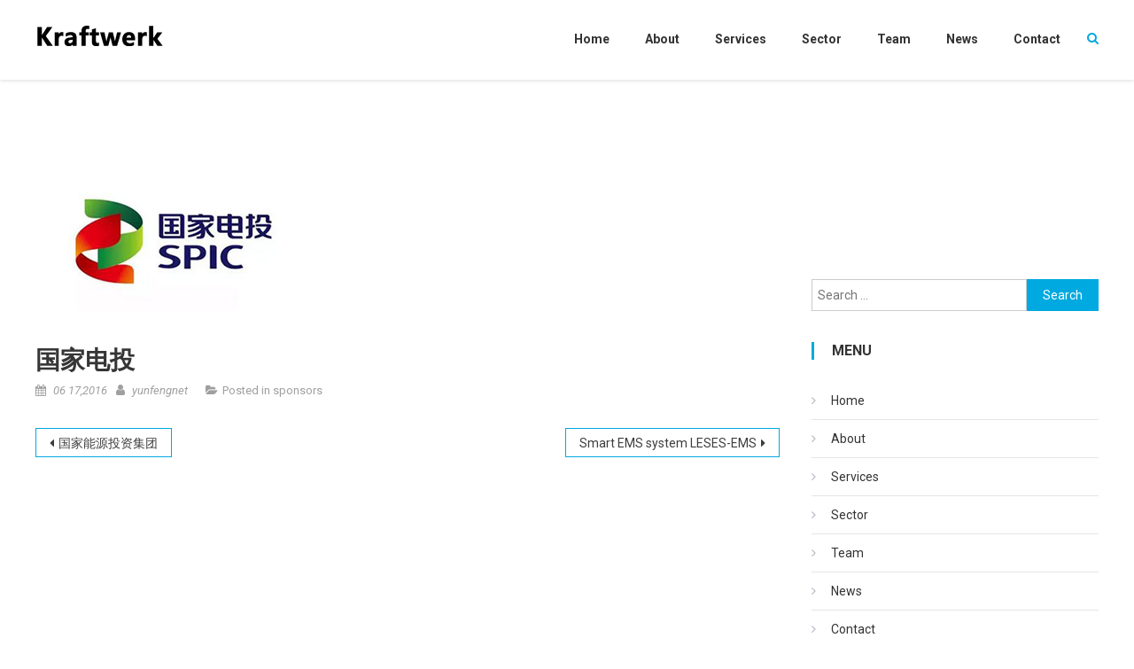

--- FILE ---
content_type: text/html; charset=UTF-8
request_url: http://www.kraftwerk-international.com/138.html
body_size: 9579
content:
<!DOCTYPE html>
<html lang="en-US">
<head>
<meta charset="UTF-8">
<meta name="viewport" content="width=device-width, initial-scale=1">
<link rel="profile" href="http://gmpg.org/xfn/11">
<link rel="pingback" href="http://www.kraftwerk-international.com/xmlrpc.php">

<title>国家电投</title>
<meta name='robots' content='max-image-preview:large' />
<link rel='dns-prefetch' href='//fonts.googleapis.com' />
<link rel="alternate" type="application/rss+xml" title=" &raquo; Feed" href="http://www.kraftwerk-international.com/feed" />
<link rel="alternate" type="application/rss+xml" title=" &raquo; Comments Feed" href="http://www.kraftwerk-international.com/comments/feed" />
<script type="text/javascript">
window._wpemojiSettings = {"baseUrl":"https:\/\/s.w.org\/images\/core\/emoji\/14.0.0\/72x72\/","ext":".png","svgUrl":"https:\/\/s.w.org\/images\/core\/emoji\/14.0.0\/svg\/","svgExt":".svg","source":{"concatemoji":"http:\/\/www.kraftwerk-international.com\/wp-includes\/js\/wp-emoji-release.min.js?ver=6.2.8"}};
/*! This file is auto-generated */
!function(e,a,t){var n,r,o,i=a.createElement("canvas"),p=i.getContext&&i.getContext("2d");function s(e,t){p.clearRect(0,0,i.width,i.height),p.fillText(e,0,0);e=i.toDataURL();return p.clearRect(0,0,i.width,i.height),p.fillText(t,0,0),e===i.toDataURL()}function c(e){var t=a.createElement("script");t.src=e,t.defer=t.type="text/javascript",a.getElementsByTagName("head")[0].appendChild(t)}for(o=Array("flag","emoji"),t.supports={everything:!0,everythingExceptFlag:!0},r=0;r<o.length;r++)t.supports[o[r]]=function(e){if(p&&p.fillText)switch(p.textBaseline="top",p.font="600 32px Arial",e){case"flag":return s("\ud83c\udff3\ufe0f\u200d\u26a7\ufe0f","\ud83c\udff3\ufe0f\u200b\u26a7\ufe0f")?!1:!s("\ud83c\uddfa\ud83c\uddf3","\ud83c\uddfa\u200b\ud83c\uddf3")&&!s("\ud83c\udff4\udb40\udc67\udb40\udc62\udb40\udc65\udb40\udc6e\udb40\udc67\udb40\udc7f","\ud83c\udff4\u200b\udb40\udc67\u200b\udb40\udc62\u200b\udb40\udc65\u200b\udb40\udc6e\u200b\udb40\udc67\u200b\udb40\udc7f");case"emoji":return!s("\ud83e\udef1\ud83c\udffb\u200d\ud83e\udef2\ud83c\udfff","\ud83e\udef1\ud83c\udffb\u200b\ud83e\udef2\ud83c\udfff")}return!1}(o[r]),t.supports.everything=t.supports.everything&&t.supports[o[r]],"flag"!==o[r]&&(t.supports.everythingExceptFlag=t.supports.everythingExceptFlag&&t.supports[o[r]]);t.supports.everythingExceptFlag=t.supports.everythingExceptFlag&&!t.supports.flag,t.DOMReady=!1,t.readyCallback=function(){t.DOMReady=!0},t.supports.everything||(n=function(){t.readyCallback()},a.addEventListener?(a.addEventListener("DOMContentLoaded",n,!1),e.addEventListener("load",n,!1)):(e.attachEvent("onload",n),a.attachEvent("onreadystatechange",function(){"complete"===a.readyState&&t.readyCallback()})),(e=t.source||{}).concatemoji?c(e.concatemoji):e.wpemoji&&e.twemoji&&(c(e.twemoji),c(e.wpemoji)))}(window,document,window._wpemojiSettings);
</script>
<style type="text/css">
img.wp-smiley,
img.emoji {
	display: inline !important;
	border: none !important;
	box-shadow: none !important;
	height: 1em !important;
	width: 1em !important;
	margin: 0 0.07em !important;
	vertical-align: -0.1em !important;
	background: none !important;
	padding: 0 !important;
}
</style>
	<link rel='stylesheet' id='wp-block-library-css' href='http://www.kraftwerk-international.com/wp-includes/css/dist/block-library/style.min.css?ver=6.2.8' type='text/css' media='all' />
<link rel='stylesheet' id='classic-theme-styles-css' href='http://www.kraftwerk-international.com/wp-includes/css/classic-themes.min.css?ver=6.2.8' type='text/css' media='all' />
<style id='global-styles-inline-css' type='text/css'>
body{--wp--preset--color--black: #000000;--wp--preset--color--cyan-bluish-gray: #abb8c3;--wp--preset--color--white: #ffffff;--wp--preset--color--pale-pink: #f78da7;--wp--preset--color--vivid-red: #cf2e2e;--wp--preset--color--luminous-vivid-orange: #ff6900;--wp--preset--color--luminous-vivid-amber: #fcb900;--wp--preset--color--light-green-cyan: #7bdcb5;--wp--preset--color--vivid-green-cyan: #00d084;--wp--preset--color--pale-cyan-blue: #8ed1fc;--wp--preset--color--vivid-cyan-blue: #0693e3;--wp--preset--color--vivid-purple: #9b51e0;--wp--preset--gradient--vivid-cyan-blue-to-vivid-purple: linear-gradient(135deg,rgba(6,147,227,1) 0%,rgb(155,81,224) 100%);--wp--preset--gradient--light-green-cyan-to-vivid-green-cyan: linear-gradient(135deg,rgb(122,220,180) 0%,rgb(0,208,130) 100%);--wp--preset--gradient--luminous-vivid-amber-to-luminous-vivid-orange: linear-gradient(135deg,rgba(252,185,0,1) 0%,rgba(255,105,0,1) 100%);--wp--preset--gradient--luminous-vivid-orange-to-vivid-red: linear-gradient(135deg,rgba(255,105,0,1) 0%,rgb(207,46,46) 100%);--wp--preset--gradient--very-light-gray-to-cyan-bluish-gray: linear-gradient(135deg,rgb(238,238,238) 0%,rgb(169,184,195) 100%);--wp--preset--gradient--cool-to-warm-spectrum: linear-gradient(135deg,rgb(74,234,220) 0%,rgb(151,120,209) 20%,rgb(207,42,186) 40%,rgb(238,44,130) 60%,rgb(251,105,98) 80%,rgb(254,248,76) 100%);--wp--preset--gradient--blush-light-purple: linear-gradient(135deg,rgb(255,206,236) 0%,rgb(152,150,240) 100%);--wp--preset--gradient--blush-bordeaux: linear-gradient(135deg,rgb(254,205,165) 0%,rgb(254,45,45) 50%,rgb(107,0,62) 100%);--wp--preset--gradient--luminous-dusk: linear-gradient(135deg,rgb(255,203,112) 0%,rgb(199,81,192) 50%,rgb(65,88,208) 100%);--wp--preset--gradient--pale-ocean: linear-gradient(135deg,rgb(255,245,203) 0%,rgb(182,227,212) 50%,rgb(51,167,181) 100%);--wp--preset--gradient--electric-grass: linear-gradient(135deg,rgb(202,248,128) 0%,rgb(113,206,126) 100%);--wp--preset--gradient--midnight: linear-gradient(135deg,rgb(2,3,129) 0%,rgb(40,116,252) 100%);--wp--preset--duotone--dark-grayscale: url('#wp-duotone-dark-grayscale');--wp--preset--duotone--grayscale: url('#wp-duotone-grayscale');--wp--preset--duotone--purple-yellow: url('#wp-duotone-purple-yellow');--wp--preset--duotone--blue-red: url('#wp-duotone-blue-red');--wp--preset--duotone--midnight: url('#wp-duotone-midnight');--wp--preset--duotone--magenta-yellow: url('#wp-duotone-magenta-yellow');--wp--preset--duotone--purple-green: url('#wp-duotone-purple-green');--wp--preset--duotone--blue-orange: url('#wp-duotone-blue-orange');--wp--preset--font-size--small: 13px;--wp--preset--font-size--medium: 20px;--wp--preset--font-size--large: 36px;--wp--preset--font-size--x-large: 42px;--wp--preset--spacing--20: 0.44rem;--wp--preset--spacing--30: 0.67rem;--wp--preset--spacing--40: 1rem;--wp--preset--spacing--50: 1.5rem;--wp--preset--spacing--60: 2.25rem;--wp--preset--spacing--70: 3.38rem;--wp--preset--spacing--80: 5.06rem;--wp--preset--shadow--natural: 6px 6px 9px rgba(0, 0, 0, 0.2);--wp--preset--shadow--deep: 12px 12px 50px rgba(0, 0, 0, 0.4);--wp--preset--shadow--sharp: 6px 6px 0px rgba(0, 0, 0, 0.2);--wp--preset--shadow--outlined: 6px 6px 0px -3px rgba(255, 255, 255, 1), 6px 6px rgba(0, 0, 0, 1);--wp--preset--shadow--crisp: 6px 6px 0px rgba(0, 0, 0, 1);}:where(.is-layout-flex){gap: 0.5em;}body .is-layout-flow > .alignleft{float: left;margin-inline-start: 0;margin-inline-end: 2em;}body .is-layout-flow > .alignright{float: right;margin-inline-start: 2em;margin-inline-end: 0;}body .is-layout-flow > .aligncenter{margin-left: auto !important;margin-right: auto !important;}body .is-layout-constrained > .alignleft{float: left;margin-inline-start: 0;margin-inline-end: 2em;}body .is-layout-constrained > .alignright{float: right;margin-inline-start: 2em;margin-inline-end: 0;}body .is-layout-constrained > .aligncenter{margin-left: auto !important;margin-right: auto !important;}body .is-layout-constrained > :where(:not(.alignleft):not(.alignright):not(.alignfull)){max-width: var(--wp--style--global--content-size);margin-left: auto !important;margin-right: auto !important;}body .is-layout-constrained > .alignwide{max-width: var(--wp--style--global--wide-size);}body .is-layout-flex{display: flex;}body .is-layout-flex{flex-wrap: wrap;align-items: center;}body .is-layout-flex > *{margin: 0;}:where(.wp-block-columns.is-layout-flex){gap: 2em;}.has-black-color{color: var(--wp--preset--color--black) !important;}.has-cyan-bluish-gray-color{color: var(--wp--preset--color--cyan-bluish-gray) !important;}.has-white-color{color: var(--wp--preset--color--white) !important;}.has-pale-pink-color{color: var(--wp--preset--color--pale-pink) !important;}.has-vivid-red-color{color: var(--wp--preset--color--vivid-red) !important;}.has-luminous-vivid-orange-color{color: var(--wp--preset--color--luminous-vivid-orange) !important;}.has-luminous-vivid-amber-color{color: var(--wp--preset--color--luminous-vivid-amber) !important;}.has-light-green-cyan-color{color: var(--wp--preset--color--light-green-cyan) !important;}.has-vivid-green-cyan-color{color: var(--wp--preset--color--vivid-green-cyan) !important;}.has-pale-cyan-blue-color{color: var(--wp--preset--color--pale-cyan-blue) !important;}.has-vivid-cyan-blue-color{color: var(--wp--preset--color--vivid-cyan-blue) !important;}.has-vivid-purple-color{color: var(--wp--preset--color--vivid-purple) !important;}.has-black-background-color{background-color: var(--wp--preset--color--black) !important;}.has-cyan-bluish-gray-background-color{background-color: var(--wp--preset--color--cyan-bluish-gray) !important;}.has-white-background-color{background-color: var(--wp--preset--color--white) !important;}.has-pale-pink-background-color{background-color: var(--wp--preset--color--pale-pink) !important;}.has-vivid-red-background-color{background-color: var(--wp--preset--color--vivid-red) !important;}.has-luminous-vivid-orange-background-color{background-color: var(--wp--preset--color--luminous-vivid-orange) !important;}.has-luminous-vivid-amber-background-color{background-color: var(--wp--preset--color--luminous-vivid-amber) !important;}.has-light-green-cyan-background-color{background-color: var(--wp--preset--color--light-green-cyan) !important;}.has-vivid-green-cyan-background-color{background-color: var(--wp--preset--color--vivid-green-cyan) !important;}.has-pale-cyan-blue-background-color{background-color: var(--wp--preset--color--pale-cyan-blue) !important;}.has-vivid-cyan-blue-background-color{background-color: var(--wp--preset--color--vivid-cyan-blue) !important;}.has-vivid-purple-background-color{background-color: var(--wp--preset--color--vivid-purple) !important;}.has-black-border-color{border-color: var(--wp--preset--color--black) !important;}.has-cyan-bluish-gray-border-color{border-color: var(--wp--preset--color--cyan-bluish-gray) !important;}.has-white-border-color{border-color: var(--wp--preset--color--white) !important;}.has-pale-pink-border-color{border-color: var(--wp--preset--color--pale-pink) !important;}.has-vivid-red-border-color{border-color: var(--wp--preset--color--vivid-red) !important;}.has-luminous-vivid-orange-border-color{border-color: var(--wp--preset--color--luminous-vivid-orange) !important;}.has-luminous-vivid-amber-border-color{border-color: var(--wp--preset--color--luminous-vivid-amber) !important;}.has-light-green-cyan-border-color{border-color: var(--wp--preset--color--light-green-cyan) !important;}.has-vivid-green-cyan-border-color{border-color: var(--wp--preset--color--vivid-green-cyan) !important;}.has-pale-cyan-blue-border-color{border-color: var(--wp--preset--color--pale-cyan-blue) !important;}.has-vivid-cyan-blue-border-color{border-color: var(--wp--preset--color--vivid-cyan-blue) !important;}.has-vivid-purple-border-color{border-color: var(--wp--preset--color--vivid-purple) !important;}.has-vivid-cyan-blue-to-vivid-purple-gradient-background{background: var(--wp--preset--gradient--vivid-cyan-blue-to-vivid-purple) !important;}.has-light-green-cyan-to-vivid-green-cyan-gradient-background{background: var(--wp--preset--gradient--light-green-cyan-to-vivid-green-cyan) !important;}.has-luminous-vivid-amber-to-luminous-vivid-orange-gradient-background{background: var(--wp--preset--gradient--luminous-vivid-amber-to-luminous-vivid-orange) !important;}.has-luminous-vivid-orange-to-vivid-red-gradient-background{background: var(--wp--preset--gradient--luminous-vivid-orange-to-vivid-red) !important;}.has-very-light-gray-to-cyan-bluish-gray-gradient-background{background: var(--wp--preset--gradient--very-light-gray-to-cyan-bluish-gray) !important;}.has-cool-to-warm-spectrum-gradient-background{background: var(--wp--preset--gradient--cool-to-warm-spectrum) !important;}.has-blush-light-purple-gradient-background{background: var(--wp--preset--gradient--blush-light-purple) !important;}.has-blush-bordeaux-gradient-background{background: var(--wp--preset--gradient--blush-bordeaux) !important;}.has-luminous-dusk-gradient-background{background: var(--wp--preset--gradient--luminous-dusk) !important;}.has-pale-ocean-gradient-background{background: var(--wp--preset--gradient--pale-ocean) !important;}.has-electric-grass-gradient-background{background: var(--wp--preset--gradient--electric-grass) !important;}.has-midnight-gradient-background{background: var(--wp--preset--gradient--midnight) !important;}.has-small-font-size{font-size: var(--wp--preset--font-size--small) !important;}.has-medium-font-size{font-size: var(--wp--preset--font-size--medium) !important;}.has-large-font-size{font-size: var(--wp--preset--font-size--large) !important;}.has-x-large-font-size{font-size: var(--wp--preset--font-size--x-large) !important;}
.wp-block-navigation a:where(:not(.wp-element-button)){color: inherit;}
:where(.wp-block-columns.is-layout-flex){gap: 2em;}
.wp-block-pullquote{font-size: 1.5em;line-height: 1.6;}
</style>
<link rel='stylesheet' id='contact-form-7-css' href='http://www.kraftwerk-international.com/wp-content/plugins/contact-form-7/includes/css/styles.css?ver=5.4.2' type='text/css' media='all' />
<link rel='stylesheet' id='font-awesome-css' href='http://www.kraftwerk-international.com/wp-content/themes/flexible-lite/assets/library/font-awesome/css/font-awesome.min.css?ver=4.7.0' type='text/css' media='all' />
<link rel='stylesheet' id='flexible-lite-google-font-css' href='//fonts.googleapis.com/css?family=Roboto%3A400%2C300%2C400i%2C500%2C700%2C700i%2C500i%2C900&#038;subset=latin%2Clatin-ext&#038;ver=6.2.8' type='text/css' media='all' />
<link rel='stylesheet' id='flexible-lite-style-css' href='http://www.kraftwerk-international.com/wp-content/themes/flexible-lite/style.css?ver=1.2.1' type='text/css' media='all' />
<link rel='stylesheet' id='flexible-lite-responsive-css' href='http://www.kraftwerk-international.com/wp-content/themes/flexible-lite/assets/css/flexible-lite-responsive.css?ver=6.2.8' type='text/css' media='all' />
<script type='text/javascript' src='http://www.kraftwerk-international.com/wp-includes/js/jquery/jquery.min.js?ver=3.6.4' id='jquery-core-js'></script>
<script type='text/javascript' src='http://www.kraftwerk-international.com/wp-includes/js/jquery/jquery-migrate.min.js?ver=3.4.0' id='jquery-migrate-js'></script>
<script type='text/javascript' src='http://www.kraftwerk-international.com/wp-content/themes/flexible-lite/assets/library/bxslider/jquery.bxslider.js?ver=4.1.2' id='bxSlider-js'></script>
<script type='text/javascript' src='http://www.kraftwerk-international.com/wp-content/themes/flexible-lite/assets/js/flexible-lite-custom.js?ver=6.2.8' id='flexible-lite-custom-scripts-js'></script>
<link rel="https://api.w.org/" href="http://www.kraftwerk-international.com/wp-json/" /><link rel="alternate" type="application/json" href="http://www.kraftwerk-international.com/wp-json/wp/v2/posts/138" /><link rel="EditURI" type="application/rsd+xml" title="RSD" href="http://www.kraftwerk-international.com/xmlrpc.php?rsd" />
<link rel="wlwmanifest" type="application/wlwmanifest+xml" href="http://www.kraftwerk-international.com/wp-includes/wlwmanifest.xml" />
<meta name="generator" content="WordPress 6.2.8" />
<link rel="canonical" href="http://www.kraftwerk-international.com/138.html" />
<link rel='shortlink' href='http://www.kraftwerk-international.com/?p=138' />
<link rel="alternate" type="application/json+oembed" href="http://www.kraftwerk-international.com/wp-json/oembed/1.0/embed?url=http%3A%2F%2Fwww.kraftwerk-international.com%2F138.html" />
<link rel="alternate" type="text/xml+oembed" href="http://www.kraftwerk-international.com/wp-json/oembed/1.0/embed?url=http%3A%2F%2Fwww.kraftwerk-international.com%2F138.html&#038;format=xml" />
        <style type="text/css">
            /** color **/
            a,
            .entry-footer a:hover,
            .comment-author .fn .url:hover,
            #cancel-comment-reply-link,
            #cancel-comment-reply-link:before,
            .logged-in-as a,
            #site-navigation ul li:hover > a,
            #site-navigation ul li.current-one-page-item > a,
            #site-navigation ul.sub-menu li:hover > a, 
            #site-navigation ul.children li:hover > a,
            #site-navigation ul.sub-menu li.focus > a,
            #site-navigation ul.children li.focus > a,
            #site-navigation ul li.focus > a,
            .header-search-wrapper .search-main:hover,
            .testimonial-content::before,
            .testi-author-name,
            .widget a:hover,
            .widget a:hover::before,
            .widget li:hover::before,
            .entry-title a:hover,
            .post-readmore a:hover,
            .site-info a:hover,
            .about-section-wrapper ul li::before,
            .flexible-lite-front-slider .bx-next:hover, 
            .flexible-lite-front-slider .bx-prev:hover,
            .entry-meta span a:hover,
            .menu-toggle:hover { 
                color: #00a9e0; 
            }
            
            /** background color **/
            .navigation .nav-links a:hover,
            .bttn:hover,
            button,
            input[type="button"]:hover,
            input[type="reset"]:hover,
            input[type="submit"]:hover,
            .reply .comment-reply-link,
            .header-search-wrapper .search-submit,
            .slider-btn:hover,
            .widget .about-section-wrapper .widget-title:after,
            .flexible-lite-widget-wrapper .widget-title::after,
            .service_icon_class:hover,
            .flexible_lite_portfolio_section .plus-link:hover,
            .flexible-lite-cta-wrapper,
            .blog-content-wrapper .news-more,
            .flexible_lite_contact_us input.wpcf7-submit,
            .contact-icon:hover,
            .widget_search .search-submit,
            #mt-scrollup,
            .error404 .page-title,
            .edit-link .post-edit-link,
            #site-navigation ul > li:hover > .sub-toggle,
            #site-navigation ul > li.current-menu-item .sub-toggle,
            #site-navigation ul > li.current-menu-ancestor .sub-toggle,
            .sub-toggle  { 
                background-color: #00a9e0; 
            }
            
            /** border-color **/
            .navigation .nav-links a,
            .bttn,
            button,
            input[type="button"],
            input[type="reset"],
            input[type="submit"],
            .contact-icon:hover,
            .widget_search .search-submit{ 
                border-color: #00a9e0; 
            }

            .comment-list .comment-body{ 
                border-top-color: #00a9e0; 
            }

            .flexible-lite-widget-wrapper .widget-title::before{ 
                border-bottom-color: #00a9e0; 
            }

            .service_icon_class:hover:after,
            .widget-title{ 
                border-left-color: #00a9e0; 
            }

            .slide-info,
            .portfolio-content-wrapper,
            .cta-overlay{
                background: rgba( 0,169,224,0.6 );
            }

            .blog-content-wrapper .news-more:hover,
            .flexible_lite_cta .cta-button:hover {
                background-color: #0098ca;
            }

            a:hover, a:focus, a:active{
                color: #0098ca;
            }

            .flexible_lite_cta .cta-button:hover{
                border-color: #0098ca;
            }

                    </style>
		<style type="text/css">
					.site-title,
			.site-description {
				position: absolute;
				clip: rect(1px, 1px, 1px, 1px);
			}
				</style>
		<link rel="icon" href="http://www.kraftwerk-international.com/wp-content/uploads/2021/09/cropped-89-1-32x32.png" sizes="32x32" />
<link rel="icon" href="http://www.kraftwerk-international.com/wp-content/uploads/2021/09/cropped-89-1-192x192.png" sizes="192x192" />
<link rel="apple-touch-icon" href="http://www.kraftwerk-international.com/wp-content/uploads/2021/09/cropped-89-1-180x180.png" />
<meta name="msapplication-TileImage" content="http://www.kraftwerk-international.com/wp-content/uploads/2021/09/cropped-89-1-270x270.png" />
</head>

<body class="post-template-default single single-post postid-138 single-format-standard wp-custom-logo ">
    <svg xmlns="http://www.w3.org/2000/svg" viewBox="0 0 0 0" width="0" height="0" focusable="false" role="none" style="visibility: hidden; position: absolute; left: -9999px; overflow: hidden;" ><defs><filter id="wp-duotone-dark-grayscale"><feColorMatrix color-interpolation-filters="sRGB" type="matrix" values=" .299 .587 .114 0 0 .299 .587 .114 0 0 .299 .587 .114 0 0 .299 .587 .114 0 0 " /><feComponentTransfer color-interpolation-filters="sRGB" ><feFuncR type="table" tableValues="0 0.49803921568627" /><feFuncG type="table" tableValues="0 0.49803921568627" /><feFuncB type="table" tableValues="0 0.49803921568627" /><feFuncA type="table" tableValues="1 1" /></feComponentTransfer><feComposite in2="SourceGraphic" operator="in" /></filter></defs></svg><svg xmlns="http://www.w3.org/2000/svg" viewBox="0 0 0 0" width="0" height="0" focusable="false" role="none" style="visibility: hidden; position: absolute; left: -9999px; overflow: hidden;" ><defs><filter id="wp-duotone-grayscale"><feColorMatrix color-interpolation-filters="sRGB" type="matrix" values=" .299 .587 .114 0 0 .299 .587 .114 0 0 .299 .587 .114 0 0 .299 .587 .114 0 0 " /><feComponentTransfer color-interpolation-filters="sRGB" ><feFuncR type="table" tableValues="0 1" /><feFuncG type="table" tableValues="0 1" /><feFuncB type="table" tableValues="0 1" /><feFuncA type="table" tableValues="1 1" /></feComponentTransfer><feComposite in2="SourceGraphic" operator="in" /></filter></defs></svg><svg xmlns="http://www.w3.org/2000/svg" viewBox="0 0 0 0" width="0" height="0" focusable="false" role="none" style="visibility: hidden; position: absolute; left: -9999px; overflow: hidden;" ><defs><filter id="wp-duotone-purple-yellow"><feColorMatrix color-interpolation-filters="sRGB" type="matrix" values=" .299 .587 .114 0 0 .299 .587 .114 0 0 .299 .587 .114 0 0 .299 .587 .114 0 0 " /><feComponentTransfer color-interpolation-filters="sRGB" ><feFuncR type="table" tableValues="0.54901960784314 0.98823529411765" /><feFuncG type="table" tableValues="0 1" /><feFuncB type="table" tableValues="0.71764705882353 0.25490196078431" /><feFuncA type="table" tableValues="1 1" /></feComponentTransfer><feComposite in2="SourceGraphic" operator="in" /></filter></defs></svg><svg xmlns="http://www.w3.org/2000/svg" viewBox="0 0 0 0" width="0" height="0" focusable="false" role="none" style="visibility: hidden; position: absolute; left: -9999px; overflow: hidden;" ><defs><filter id="wp-duotone-blue-red"><feColorMatrix color-interpolation-filters="sRGB" type="matrix" values=" .299 .587 .114 0 0 .299 .587 .114 0 0 .299 .587 .114 0 0 .299 .587 .114 0 0 " /><feComponentTransfer color-interpolation-filters="sRGB" ><feFuncR type="table" tableValues="0 1" /><feFuncG type="table" tableValues="0 0.27843137254902" /><feFuncB type="table" tableValues="0.5921568627451 0.27843137254902" /><feFuncA type="table" tableValues="1 1" /></feComponentTransfer><feComposite in2="SourceGraphic" operator="in" /></filter></defs></svg><svg xmlns="http://www.w3.org/2000/svg" viewBox="0 0 0 0" width="0" height="0" focusable="false" role="none" style="visibility: hidden; position: absolute; left: -9999px; overflow: hidden;" ><defs><filter id="wp-duotone-midnight"><feColorMatrix color-interpolation-filters="sRGB" type="matrix" values=" .299 .587 .114 0 0 .299 .587 .114 0 0 .299 .587 .114 0 0 .299 .587 .114 0 0 " /><feComponentTransfer color-interpolation-filters="sRGB" ><feFuncR type="table" tableValues="0 0" /><feFuncG type="table" tableValues="0 0.64705882352941" /><feFuncB type="table" tableValues="0 1" /><feFuncA type="table" tableValues="1 1" /></feComponentTransfer><feComposite in2="SourceGraphic" operator="in" /></filter></defs></svg><svg xmlns="http://www.w3.org/2000/svg" viewBox="0 0 0 0" width="0" height="0" focusable="false" role="none" style="visibility: hidden; position: absolute; left: -9999px; overflow: hidden;" ><defs><filter id="wp-duotone-magenta-yellow"><feColorMatrix color-interpolation-filters="sRGB" type="matrix" values=" .299 .587 .114 0 0 .299 .587 .114 0 0 .299 .587 .114 0 0 .299 .587 .114 0 0 " /><feComponentTransfer color-interpolation-filters="sRGB" ><feFuncR type="table" tableValues="0.78039215686275 1" /><feFuncG type="table" tableValues="0 0.94901960784314" /><feFuncB type="table" tableValues="0.35294117647059 0.47058823529412" /><feFuncA type="table" tableValues="1 1" /></feComponentTransfer><feComposite in2="SourceGraphic" operator="in" /></filter></defs></svg><svg xmlns="http://www.w3.org/2000/svg" viewBox="0 0 0 0" width="0" height="0" focusable="false" role="none" style="visibility: hidden; position: absolute; left: -9999px; overflow: hidden;" ><defs><filter id="wp-duotone-purple-green"><feColorMatrix color-interpolation-filters="sRGB" type="matrix" values=" .299 .587 .114 0 0 .299 .587 .114 0 0 .299 .587 .114 0 0 .299 .587 .114 0 0 " /><feComponentTransfer color-interpolation-filters="sRGB" ><feFuncR type="table" tableValues="0.65098039215686 0.40392156862745" /><feFuncG type="table" tableValues="0 1" /><feFuncB type="table" tableValues="0.44705882352941 0.4" /><feFuncA type="table" tableValues="1 1" /></feComponentTransfer><feComposite in2="SourceGraphic" operator="in" /></filter></defs></svg><svg xmlns="http://www.w3.org/2000/svg" viewBox="0 0 0 0" width="0" height="0" focusable="false" role="none" style="visibility: hidden; position: absolute; left: -9999px; overflow: hidden;" ><defs><filter id="wp-duotone-blue-orange"><feColorMatrix color-interpolation-filters="sRGB" type="matrix" values=" .299 .587 .114 0 0 .299 .587 .114 0 0 .299 .587 .114 0 0 .299 .587 .114 0 0 " /><feComponentTransfer color-interpolation-filters="sRGB" ><feFuncR type="table" tableValues="0.098039215686275 1" /><feFuncG type="table" tableValues="0 0.66274509803922" /><feFuncB type="table" tableValues="0.84705882352941 0.41960784313725" /><feFuncA type="table" tableValues="1 1" /></feComponentTransfer><feComposite in2="SourceGraphic" operator="in" /></filter></defs></svg>
<div id="page" class="site">
	<a class="skip-link screen-reader-text" href="#content">Skip to content</a>
	<header id="masthead" class="site-header " role="banner">
		<div class="mt-container">
			<div class="site-branding">
				<div class="site-logo">
					<a href="http://www.kraftwerk-international.com/" class="custom-logo-link" rel="home"><img width="160" height="50" src="http://www.kraftwerk-international.com/wp-content/uploads/2021/09/logo.png" class="custom-logo" alt="" decoding="async" /></a>				</div>
								<div class="site-title-wrapper hide-title no-desc">
											<p class="site-title"><a href="http://www.kraftwerk-international.com/" rel="home"></a></p>
									</div><!-- .site-title-wrapper -->
			</div><!-- .site-branding -->
			<div class="search-nav-wrapper clearfix">
				<nav id="site-navigation" class="main-navigation" role="navigation">
					<div class="menu-toggle hide"><a href="javascript:void(0);"><i class="fa fa-navicon"></i></a></div>
						<div class="menu-primary-container"><ul id="primary-menu" class="nav-menu"><li id="menu-item-119" class="menu-item menu-item-type-custom menu-item-object-custom menu-item-home menu-item-119"><a href="http://www.kraftwerk-international.com/#homeSlider">Home</a></li>
<li id="menu-item-113" class="menu-item menu-item-type-custom menu-item-object-custom menu-item-home menu-item-113"><a href="http://www.kraftwerk-international.com/#about">About</a></li>
<li id="menu-item-114" class="menu-item menu-item-type-custom menu-item-object-custom menu-item-home menu-item-114"><a href="http://www.kraftwerk-international.com/#service">services</a></li>
<li id="menu-item-115" class="menu-item menu-item-type-custom menu-item-object-custom menu-item-home menu-item-115"><a href="http://www.kraftwerk-international.com/#portfolio_section">Sector</a></li>
<li id="menu-item-116" class="menu-item menu-item-type-custom menu-item-object-custom menu-item-home menu-item-116"><a href="http://www.kraftwerk-international.com/#testimonial">Team</a></li>
<li id="menu-item-146" class="menu-item menu-item-type-custom menu-item-object-custom menu-item-146"><a href="http://www.kraftwerk-international.com/Kraftwerk/#blog">News</a></li>
<li id="menu-item-125" class="menu-item menu-item-type-custom menu-item-object-custom menu-item-home menu-item-125"><a href="http://www.kraftwerk-international.com/#contact">Contact</a></li>
</ul></div>				</nav><!-- #site-navigation -->
									<div class="header-search-wrapper">
		                <span class="search-main"><a href="javascript:void(0);"><i class="fa fa-search"></i></a></span>
		                <div class="search-form-main clearfix">
							<div class="mt-container">
			                	<form role="search" method="get" class="search-form" action="http://www.kraftwerk-international.com/">
				<label>
					<span class="screen-reader-text">Search for:</span>
					<input type="search" class="search-field" placeholder="Search &hellip;" value="" name="s" />
				</label>
				<input type="submit" class="search-submit" value="Search" />
			</form>			                </div>
			            </div>
		            </div><!-- .header-search-wrapper -->
	            	        </div> <!-- search nav wrapper -->
		</div> <!-- mt-container -->
	</header><!-- #masthead -->

	<div id="content" class="site-content">

				            <div class="mt-container">
        
	<div id="primary" class="content-area">
		<main id="main" class="site-main" role="main">

		
<article id="post-138" class="post-138 post type-post status-publish format-standard has-post-thumbnail hentry category-sponsors">
	<header class="entry-header">
			            <div class="single-post-image">
	                <figure><img src="http://www.kraftwerk-international.com/wp-content/uploads/2016/05/4.png" alt="" title="国家电投" /></figure>
	            </div>
		<h1 class="entry-title">国家电投</h1>		<div class="entry-meta">
			<span class="posted-on"> <a href="http://www.kraftwerk-international.com/138.html" rel="bookmark"><time class="entry-date published" datetime="2016-06-17T04:35:00+08:00">06 17,2016</time><time class="updated" datetime="2021-09-21T12:17:04+08:00">09 21,2021</time></a></span><span class="byline">  <span class="author vcard"><a class="url fn n" href="http://www.kraftwerk-international.com/author/yunfengnet">yunfengnet</a></span></span><span class="cat-links">Posted in <a href="http://www.kraftwerk-international.com/category/sponsors" rel="category tag">sponsors</a></span>		</div><!-- .entry-meta -->
			</header><!-- .entry-header -->

	<div class="entry-content">
			</div><!-- .entry-content -->
</article><!-- #post-## -->

	<nav class="navigation post-navigation" aria-label="Posts">
		<h2 class="screen-reader-text">Post navigation</h2>
		<div class="nav-links"><div class="nav-previous"><a href="http://www.kraftwerk-international.com/141.html" rel="prev">国家能源投资集团</a></div><div class="nav-next"><a href="http://www.kraftwerk-international.com/137.html" rel="next">Smart EMS system LESES-EMS</a></div></div>
	</nav>
		</main><!-- #main -->
	</div><!-- #primary -->


<aside id="secondary" class="widget-area aside-rigth" role="complementary">
	<section id="block-7" class="widget widget_block">
<div class="wp-block-group is-layout-flow"><div class="wp-block-group__inner-container"></div></div>
</section><section id="block-11" class="widget widget_block">&nbsp<br/>&nbsp<br/>&nbsp<br/></section><section id="search-1" class="widget widget_search"><form role="search" method="get" class="search-form" action="http://www.kraftwerk-international.com/">
				<label>
					<span class="screen-reader-text">Search for:</span>
					<input type="search" class="search-field" placeholder="Search &hellip;" value="" name="s" />
				</label>
				<input type="submit" class="search-submit" value="Search" />
			</form></section><section id="nav_menu-2" class="widget widget_nav_menu"><h4 class="widget-title">MENU</h4><div class="menu-sidebar-menu-container"><ul id="menu-sidebar-menu" class="menu"><li id="menu-item-486" class="menu-item menu-item-type-custom menu-item-object-custom menu-item-home menu-item-486"><a href="http://www.kraftwerk-international.com/#homeSlider">Home</a></li>
<li id="menu-item-487" class="menu-item menu-item-type-custom menu-item-object-custom menu-item-home menu-item-487"><a href="http://www.kraftwerk-international.com/#about">About</a></li>
<li id="menu-item-488" class="menu-item menu-item-type-custom menu-item-object-custom menu-item-home menu-item-488"><a href="http://www.kraftwerk-international.com/#service">Services</a></li>
<li id="menu-item-489" class="menu-item menu-item-type-custom menu-item-object-custom menu-item-home menu-item-489"><a href="http://www.kraftwerk-international.com/#portfolio_section">Sector</a></li>
<li id="menu-item-490" class="menu-item menu-item-type-custom menu-item-object-custom menu-item-home menu-item-490"><a href="http://www.kraftwerk-international.com/#testimonial">Team</a></li>
<li id="menu-item-485" class="menu-item menu-item-type-custom menu-item-object-custom menu-item-485"><a href="http://www.kraftwerk-international.com/category/blog">News</a></li>
<li id="menu-item-491" class="menu-item menu-item-type-custom menu-item-object-custom menu-item-home menu-item-491"><a href="http://www.kraftwerk-international.com/#contact">Contact</a></li>
<li id="menu-item-498" class="menu-item menu-item-type-custom menu-item-object-custom menu-item-498"><a href="http://mail.kraftwerk-international.com/">Maillogin</a></li>
</ul></div></section></aside><!-- #secondary -->
	        </div><!-- .mt-container-->
    	</div><!-- #content -->

	<footer id="colophon" class="site-footer" role="contentinfo">
		
				<div class="site-info">
			<div class="mt-container">
				<div class="flexible-lite-copyright-wrapper">
										<span class="flexible-lite-copyright">Kraftwerk</span>
					<span class="sep"> | </span>
					Copyright © 2021-2024 All Rights Reserved.    <a href="https://beian.miit.gov.cn/" rel="designer"> 沪ICP备2021025792号-1  </a>.					<span class="sep">  Flexible Lite | Flexible Lite Theme by <a href="https://mysterythemes.com/wp-themes/flexible/" target="_blank" >Mystery Themes </a> </span>
				</div>
				<div class="flexible-lite-social-media">
								<div class="right-section">
	            <span class="social-link"><a href="#" target="_blank"><i class="fa  fa-facebook"></i></a></span>	            <span class="social-link"><a href="#" target="_blank"><i class="fa fa-twitter"></i></a></span>	            <span class="social-link"><a href="#" target="_blank"><i class="fa fa-google-plus"></i></a></span>	            <span class="social-link"><a href="#" target="_blank"><i class="fa fa-linkedin"></i></a></span>	            <span class="social-link"><a href="#" target="_blank"><i class="fa fa-youtube"></i></a></span>	            <span class="social-link"><a href="#" target="_blank"><i class="fa fa-vimeo"></i></a></span>	            <span class="social-link"><a href="#" target="_blank"><i class="fa fa-pinterest"></i></a></span>	            <span class="social-link"><a href="#" target="_blank"><i class="fa fa-instagram"></i></a></span>	        </div>
				</div><!-- .flexible-lite-social-media -->
			</div>
		</div><!-- .site-info -->
	</footer><!-- #colophon -->
	<div id="mt-scrollup" class="animated arrow-hide"><i class="fa fa-chevron-up"></i></div>
</div><!-- #page -->

<script type='text/javascript' src='http://www.kraftwerk-international.com/wp-includes/js/dist/vendor/wp-polyfill-inert.min.js?ver=3.1.2' id='wp-polyfill-inert-js'></script>
<script type='text/javascript' src='http://www.kraftwerk-international.com/wp-includes/js/dist/vendor/regenerator-runtime.min.js?ver=0.13.11' id='regenerator-runtime-js'></script>
<script type='text/javascript' src='http://www.kraftwerk-international.com/wp-includes/js/dist/vendor/wp-polyfill.min.js?ver=3.15.0' id='wp-polyfill-js'></script>
<script type='text/javascript' id='contact-form-7-js-extra'>
/* <![CDATA[ */
var wpcf7 = {"api":{"root":"http:\/\/www.kraftwerk-international.com\/wp-json\/","namespace":"contact-form-7\/v1"}};
/* ]]> */
</script>
<script type='text/javascript' src='http://www.kraftwerk-international.com/wp-content/plugins/contact-form-7/includes/js/index.js?ver=5.4.2' id='contact-form-7-js'></script>
<script type='text/javascript' src='http://www.kraftwerk-international.com/wp-content/themes/flexible-lite/assets/js/navigation.js?ver=20151215' id='flexible-lite-navigation-js'></script>
<script type='text/javascript' src='http://www.kraftwerk-international.com/wp-content/themes/flexible-lite/assets/js/skip-link-focus-fix.js?ver=20151215' id='flexible-lite-skip-link-focus-fix-js'></script>
<script type='text/javascript' src='http://www.kraftwerk-international.com/wp-content/themes/flexible-lite/assets/library/one-page-nav/jquery.nav.js?ver=1.0.0' id='jquery-nav-js'></script>
<script type='text/javascript' src='http://www.kraftwerk-international.com/wp-content/themes/flexible-lite/assets/library/sticky/jquery.sticky.js?ver=1.0.2' id='jquery-sticky-js'></script>
<script type='text/javascript' src='http://www.kraftwerk-international.com/wp-content/themes/flexible-lite/assets/library/sticky/sticky-setting.js?ver=1.0.0' id='flexible-lite-sticky-setting-js'></script>
<script type='text/javascript' src='http://www.kraftwerk-international.com/wp-content/themes/flexible-lite/assets/library/jquery-parallax/jquery.parallax-1.1.3.js?ver=1.1.3' id='jquery-parallax-js'></script>

</body>
</html>


--- FILE ---
content_type: text/css
request_url: http://www.kraftwerk-international.com/wp-content/themes/flexible-lite/style.css?ver=1.2.1
body_size: 13406
content:
/*
Theme Name:         Flexible Lite
Theme URI:          https://mysterythemes.com/wp-themes/flexible/
Author:             Mystery Themes
Author URI:         https://mysterythemes.com
Description:        Flexible Lite is an Elegant & Creative One Page WordPress theme which have many powerful features to allow you build websites very easy and unlimited your creative to make impressed websites. Demo url: https://demo.mysterythemes.com/flexible Document URL: https://docs.mysterythemes.com/flexible/
Version:            1.2.1
Requires at least:  4.7
Tested up to:       5.5
Requires PHP:       5.2.4
License:            GNU General Public License v3 or later
License URI:        http://www.gnu.org/licenses/gpl-3.0.html
Text Domain:        flexible-lite
Tags:               portfolio, blog, photography, grid-layout, two-columns, three-columns, left-sidebar, right-sidebar, custom-logo, footer-widgets, custom-background, theme-options, custom-menu, threaded-comments, translation-ready

This theme, like WordPress, is licensed under the GPL.
Use it to make something cool, have fun, and share what you've learned with others.

flexible-lite is based on Underscores http://underscores.me/, (C) 2012-2015 Automattic, Inc.
Underscores is distributed under the terms of the GNU GPL v3 or later.

Normalizing styles have been helped along thanks to the fine work of
Nicolas Gallagher and Jonathan Neal http://necolas.github.com/normalize.css/
*/
/*--------------------------------------------------------------
Reset
--------------------------------------------------------------*/

html, body, div, span, applet, object, iframe, 
h1, h2, h3, h4, h5, h6, p, blockquote, pre, a, 
abbr, acronym, address, big, cite, code, del, dfn, em, font, 
ins, kbd, q, s, samp, small, strike, strong, sub, sup, 
tt, var, dl, dt, dd, ol, ul, li, fieldset, form, label, legend, 
table, caption, tbody, tfoot, thead, tr, th, td {
    border: 0;
    font-family: inherit;
    font-size: 100%;
    font-style: inherit;
    font-weight: inherit;
    margin: 0;
    outline: 0;
    padding: 0;
    vertical-align: baseline;
}
html {
  font-size: 62.5%;
  /* Corrects text resizing oddly in IE6/7 when body font-size is set using em units http://clagnut.com/blog/348/#c790 */
  overflow-y: scroll;
  /* Keeps page centered in all browsers regardless of content height */
  -webkit-text-size-adjust: 100%;
  /* Prevents iOS text size adjust after orientation change, without disabling user zoom */
  -ms-text-size-adjust: 100%;
  /* www.456bereastreet.com/archive/201012/controlling_text_size_in_safari_for_ios_without_disabling_user_zoom/ */
}

*,
*:before,
*:after {
  /* apply a natural box layout model to all elements; see http://www.paulirish.com/2012/box-sizing-border-box-ftw/ */
  -webkit-box-sizing: border-box;
  /* Not needed for modern webkit but still used by Blackberry Browser 7.0; see http://caniuse.com/#search=box-sizing */
  -moz-box-sizing: border-box;
  /* Still needed for Firefox 28; see http://caniuse.com/#search=box-sizing */
  box-sizing: border-box;
}

body {
  background: #fff;
}

article,
aside,
details,
figcaption,
figure,
footer,
header,
main,
nav,
section {
  display: block;
}

ol,
ul {
  list-style: none;
}

table {
  border-collapse: separate;
  border-spacing: 0;
}

caption,
th,
td {
  font-weight: normal;
  text-align: left;
}

blockquote:before,
blockquote:after,
q:before,
q:after {
  content: "";
}

blockquote,
q {
  quotes: """";
}

a:focus {
  outline: thin dotted;
}

a:hover,
a:active {
  outline: 0;
}

a img {
  border: 0;
}


/*--------------------------------------------------------------
Typography
--------------------------------------------------------------*/

body,
button,
input,
select,
textarea {
  color: #3d3d3d;
  font-family: 'Roboto', sans-serif;
  font-size: 14px;
  line-height: 1.8;
  font-weight: 400;
}

h1,
h2,
h3,
h4,
h5,
h6 {
  clear: both;
  font-weight: normal;
  font-family: 'Roboto', sans-serif;
  line-height: 1.3;
  margin-bottom: 15px;
  color: #3d3d3d;
  font-weight: 700;
}

p {
  margin-bottom: 20px;
}

b,
strong {
  font-weight: bold;
}

dfn,
cite,
em,
i {
  font-style: italic;
}

blockquote {
  margin: 0 15px;
  font-size: 20px;
  font-style: italic;
  font-family: 'Roboto', sans-serif;
  font-weight: 300;
}

address {
  margin: 0 0 15px;
}

pre {
  background: #eee;
  font-family: "Courier 10 Pitch", Courier, monospace;
  font-size: 15px;
  font-size: 1.5rem;
  line-height: 1.6;
  margin-bottom: 1.6em;
  max-width: 100%;
  overflow: auto;
  padding: 1.6em;
}

code,
kbd,
tt,
var {
  font: 15px Monaco, Consolas, "Andale Mono", "DejaVu Sans Mono", monospace;
}

abbr,
acronym {
  border-bottom: 1px dotted #666;
  cursor: help;
}

mark,
ins {
  background: #fff9c0;
  text-decoration: none;
}

sup,
sub {
  font-size: 75%;
  height: 0;
  line-height: 0;
  position: relative;
  vertical-align: baseline;
}

sup {
  bottom: 1ex;
}

sub {
  top: .5ex;
}

small {
  font-size: 75%;
}

big {
  font-size: 125%;
}

h1 {
  font-size: 36px;
}

h2 {
  font-size: 30px;
}

h3 {
  font-size: 26px;
}

h4 {
  font-size: 20px;
}

h5 {
  font-size: 18px;
}

h6 {
  font-size: 16px;
}


/*--------------------------------------------------------------
Elements
--------------------------------------------------------------*/

hr {
  background-color: #ccc;
  border: 0;
  height: 1px;
  margin-bottom: 15px;
}

ul,
ol {
  margin: 0 0 15px 20px;
}

ul {
  list-style: disc;
}

ol {
  list-style: decimal;
}

li>ul,
li>ol {
  margin-bottom: 0;
  margin-left: 15px;
}

dt {
  font-weight: bold;
}

dd {
  margin: 0 15px 15px;
}

img {
  height: auto;
  /* Make sure images are scaled correctly. */
  max-width: 100%;
  /* Adhere to container width. */
  vertical-align: middle;
}

figure {
  margin: 0;
}

table {
  margin: 0 0 15px;
  width: 100%;
  border-collapse: collapse;
}

th {
  font-weight: bold;
  border: 1px solid #CCC;
  padding: 5px 10px;
}

td {
  border: 1px solid #CCC;
  padding: 5px 10px;
}


/*--------------------------------------------------------------
Forms
--------------------------------------------------------------*/

button,
input,
select,
textarea {
  font-size: 100%;
  /* Corrects font size not being inherited in all browsers */
  margin: 0;
  /* Addresses margins set differently in IE6/7, F3/4, S5, Chrome */
  vertical-align: middle;
}

.navigation .nav-links a,
.bttn,
button,
input[type="button"],
input[type="reset"],
input[type="submit"] {
  background: none;
  color: #3d3d3d;
  cursor: pointer;
  /* Improves usability and consistency of cursor style between image-type 'input' and others */
  font-size: 14px;
  line-height: 13px;
  height: 33px;
  border: none;
  padding: 10px 15px;
  font-weight: 400;
  display: inline-block;
  position: relative;
  text-shadow: none;
  border: 1px solid #00A9E0;
}

.navigation .nav-links a:hover,
.bttn:hover,
button,
input[type="button"]:hover,
input[type="reset"]:hover,
input[type="submit"]:hover {
  background: #00A9E0;
  color: #ffffff !important;
}

input[type="checkbox"],
input[type="radio"] {
  padding: 0;
}

button::-moz-focus-inner,
input::-moz-focus-inner {
  /* Corrects inner padding and border displayed oddly in FF3/4 www.sitepen.com/blog/2008/05/14/the-devils-in-the-details-fixing-dojos-toolbar-buttons/ */
  border: 0;
  padding: 0;
}

input[type="text"],
input[type="email"],
input[type="url"],
input[type="password"],
input[type="search"] {
  color: #666;
  border: 1px solid #ccc;
  height: 36px;
  width: 100%;
  -webkit-appearance: none;
}

input[type="text"]:focus,
input[type="email"]:focus,
input[type="url"]:focus,
input[type="password"]:focus,
input[type="search"]:focus,
textarea:focus {
  border: 1px solid #AAA;
}

.searchform input[type="text"]:focus {
  border: none;
}

input[type="text"],
input[type="email"],
input[type="url"],
input[type="password"],
input[type="search"] {
  padding: 3px 6px;
}

textarea {
  overflow: auto;
  /* Removes default vertical scrollbar in IE6/7/8/9 */
  padding-left: 3px;
  vertical-align: top;
  /* Improves readability and alignment in all browsers */
  color: #666;
  border: 1px solid #ccc;
  height: 160px;
  max-width: 100%;
  width: 100%;
}


/*--------------------------------------------------------------
Links
--------------------------------------------------------------*/

a {
  color: #00A9E0;
  text-decoration: none;
  transition: all 0.3s ease-in-out;
  -webkit-transition: all 0.3s ease-in-out;
  -moz-transition: all 0.3s ease-in-out;
}

a:visited {}

a:hover,
a:focus,
a:active {
  color: #00A9E0;
}


/*--------------------------------------------------------------
Accessibility
--------------------------------------------------------------*/


/* Text meant only for screen readers */

.screen-reader-text {
  clip: rect(1px, 1px, 1px, 1px);
  position: absolute !important;
}

.screen-reader-text:hover,
.screen-reader-text:active,
.screen-reader-text:focus {
  background-color: #f1f1f1;
  border-radius: 3px;
  box-shadow: 0 0 2px 2px rgba(0, 0, 0, 0.6);
  clip: auto !important;
  color: #21759b;
  display: block;
  font-size: 14px;
  font-weight: bold;
  height: auto;
  left: 5px;
  line-height: normal;
  padding: 15px 23px 14px;
  text-decoration: none;
  top: 5px;
  width: auto;
  z-index: 100000;
  /* Above WP toolbar */
}


/*--------------------------------------------------------------
Alignments
--------------------------------------------------------------*/

.alignleft {
  display: inline;
  float: left;
  margin-right: 15px;
}

.alignright {
  display: inline;
  float: right;
  margin-left: 15px;
}

.aligncenter {
  clear: both;
  display: block;
  margin: 0 auto;
}


/*--------------------------------------------------------------
Clearings
--------------------------------------------------------------*/

.clearfix:before,
.clearfix:after,
.row:before,
.row:after,
.entry-content:before,
.entry-content:after,
.comment-content:before,
.comment-content:after,
.site-header:before,
.site-header:after,
.site-content:before,
.site-content:after,
.site-footer:before,
.site-footer:after,
.mt-container:after,
.mt-container:before {
  content: '';
  display: table;
}

.clearfix:after,
.row:after,
.entry-content:after,
.comment-content:after,
.site-header:after,
.site-content:after,
.site-footer:after,
.mt-container:after {
  clear: both;
}

.clear {
  clear: both;
}


/*--------------------------------------------------------------
9.0 Widgets
--------------------------------------------------------------*/

.widget {
  margin: 0 0 25px;
  padding-bottom: 10px;
}


/* Make sure select elements fit in widgets */

.widget select {
  max-width: 100%;
}


/*--------------------------------------------------------------
Posts and pages
--------------------------------------------------------------*/

.sticky {
  display: block;
}

h1.entry-title {
  color: #353535;
  font-weight: 700;
  margin-bottom: 0;
  padding-bottom: 0;
  text-transform: capitalize;
}

h1.entry-title a {
  color: #3d3d3d;
}

.hentry {
  margin: 0 0 15px;
}

.single .byline,
.group-blog .byline,
.posted-on,
.blog-author,
.blog-cat {
  display: inline;
  font-family: 'Roboto', sans-serif;
  font-size: 14px;
  font-style: italic;
  font-weight: 300;
}

.cat-links {
  margin-right: 10px;
}

.page-content,
.entry-content,
.entry-summary {
  margin: 15px 0 0;
}

.page-links {
  clear: both;
  margin: 0 0 15px;
}

.edit-link .post-edit-link {
  background: #00A9E0;
  padding: 4px 10px;
  color: #FFF !important;
  line-height: 1;
  border-radius: 3px;
  font-size: 13px;
}

.edit-link .post-edit-link:before {
  content: "\f044";
  font-family: FontAwesome;
  margin-right: 5px;
}

#blog-post article.hentry,
.search article.hentry,
.archive article.hentry,
.tag article.hentry,
.category article.hentry,
.blog article.hentry {
  margin-bottom: 20px;
  padding-bottom: 20px;
  border-bottom: 1px dashed #DDD;
}

.blog article.hentry:first-child {
  margin-top: 30px;
}

article.hentry .edit-link {
  display: block;
  margin-top: 20px;
}

article.hentry h1.entry-title {
  margin-bottom: 5px;
  line-height: 1.2;
}

article.hentry .entry-footer>span {
  margin-right: 15px;
  font-size: 13px;
}

.page-header .page-title {
  color: #333333;
  padding-bottom: 15px;
}

.posted-on:before {
  content: "\f073";
  font-family: FontAwesome;
  font-style: normal;
  margin-right: 5px;
}

.cat-links:before {
  content: "\f07c";
  font-family: FontAwesome;
  font-style: normal;
  margin-right: 5px;
}

.comments-link:before {
  content: "\f075";
  font-family: FontAwesome;
  font-style: normal;
  margin-right: 5px;
}

.byline:before {
  content: "\f007";
  font-family: FontAwesome;
  font-style: normal;
  margin-right: 5px;
}

.tags-links:before {
  content: "\f02c";
  font-family: FontAwesome;
  font-style: normal;
  margin-right: 3px;
}

.updated {
  display: none;
}

.published.updated {
  display: inline-block;
}

.entry-footer a {
  color: #999;
}

.entry-footer a:hover {
  color: #00A9E0
}

.nav-links .meta-nav {
  display: none;
}

.nav-links .nav-previous,
.nav-links .nav-next {
  width: 50%;
  float: left;
}

.nav-links .nav-next {
  text-align: right;
  float: right;
}

.nav-links .nav-previous a:before {
  content: "\f0d9";
  font-family: FontAwesome;
  font-style: normal;
  margin-right: 5px;
}

.nav-links .nav-next a:after {
  content: "\f0da";
  font-family: FontAwesome;
  font-style: normal;
  margin-left: 5px;
}

.entry-thumbnail {
  width: 38%;
  float: left;
}

.entry-exrecpt {
  width: 60%;
  float: right;
}

.short-content {
  margin-bottom: 10px;
}

.short-content+.bttn {
  float: right;
}

.entry-footer {
  margin-top: 10px;
}

.full-width {
  float: none;
  width: 100%;
}


/*--------------------------------------------------------------
Asides
--------------------------------------------------------------*/

.blog .format-aside .entry-title,
.archive .format-aside .entry-title {
  display: none;
}


/*--------------------------------------------------------------
Comments
--------------------------------------------------------------*/

.comment-content a {
  word-wrap: break-word;
}

.bypostauthor {
  display: block;
}

#comments h2.comments-title {
  color: #333;
  display: inline-block;
  font-size: 22px;
  font-style: normal;
  font-weight: 700;
  margin: 15px 0;
  padding: 8px 15px;
}

#comments h3 {
  margin: 0 0 10px;
  color: #141414;
  font-weight: 600;
  display: inline-block;
  line-height: 22px;
  font-size: 18px;
}

#commentform label {
  width: 120px;
  display: block;
}

textarea#comment {
  width: 100%;
  height: 150px;
}


/*Comment Lists*/

.comments-area ol {
  margin: 0;
  padding: 0;
  list-style: none;
}

.comments-area ol.children {
  margin: 0 0 0 15px;
}

.comment-list .comment-body {
  padding: 15px;
  margin-bottom: 20px;
  background: #f6f6f6;
  border-top: 2px solid #00A9E0;
}

.comment-author img {
  vertical-align: text-top;
  margin-right: 15px;
}

.comment-author .fn {
  font-style: normal;
  font-size: 16px;
  text-transform: capitalize;
  font-weight: bold;
}

.comment-author .fn .url {
  color: #333;
  padding: 0 5px;
}

.comment-author .fn .url:hover {
  color: #00A9E0;
}

.comment-author .says {
  display: none;
}

.comment-metadata,
.comment-content {
  padding: 0 0 0 50px;
}

.comment-metadata {
  font-size: 12px;
  margin-top: -10px;
}

.commentmetadata {
  float: right;
  font-weight: normal;
  font-size: 12px;
  font-style: italic;
  font-weight: 300;
}

.commentmetadata a {
  color: #666;
}

.commentmetadata .comment-edit-link {
  color: #01AEFD;
}

.commentmetadata+.clear {
  margin-bottom: 20px;
}

.reply .comment-reply-link {
  background: none repeat scroll 0 0 #00A9E0;
  border-radius: 3px;
  color: #FFFFFF;
  font-size: 13px;
  line-height: 1;
  padding: 2px 10px;
}

#respond {
  background: #f9f9f9 none repeat scroll 0 0;
  color: #141414;
  margin-top: 90px;
  padding: 20px;
}

#commentform .form-submit {
  margin-bottom: 0;
}

#cancel-comment-reply-link {
  font-style: italic;
  color: #00A9E0;
}

#cancel-comment-reply-link:before {
  font-family: FontAwesome;
  content: "\f057";
  margin: 0 5px 0 20px;
  font-style: normal;
  color: #00A9E0;
}

.logged-in-as a {
  color: #00A9E0;
}


/*--------------------------------------------------------------
Infinite scroll
--------------------------------------------------------------*/


/* Globally hidden elements when Infinite Scroll is supported and in use. */

.infinite-scroll .paging-navigation,

/* Older / Newer Posts Navigation (always hidden) */

.infinite-scroll.neverending .site-footer {
  /* Theme Footer (when set to scrolling) */
  display: none;
}


/* When Infinite Scroll has reached its end we need to re-display elements that were hidden (via .neverending) before */

.infinity-end.neverending .site-footer {
  display: block;
}

#infinite-footer {
  display: none;
}


/*--------------------------------------------------------------
Media
--------------------------------------------------------------*/

.page-content img.wp-smiley,
.entry-content img.wp-smiley,
.comment-content img.wp-smiley {
  border: none;
  margin-bottom: 0;
  margin-top: 0;
  padding: 0;
}

.wp-caption {
  border: 1px solid #ccc;
  margin-bottom: 15px;
  max-width: 100%;
}

.wp-caption img[class*="wp-image-"] {
  display: block;
  margin: 1.2% auto 0;
  max-width: 98%;
}

.wp-caption-text {
  text-align: center;
}

.wp-caption .wp-caption-text {
  margin: 10px 0;
}

.site-main .gallery {
  margin-bottom: 1.5em;
}

.gallery-caption {}

.site-main .gallery a img {
  border: none;
  height: auto;
  max-width: 90%;
}

.site-main .gallery dd,
.site-main .gallery figcaption {
  margin: 0;
}

.site-main .gallery-columns-4 .gallery-item {}

.site-main .gallery-columns-4 .gallery-item img {}


/* Make sure embeds and iframes fit their containers */

embed,
iframe,
object {
  max-width: 100%;
}


/*--------------------------------------------------------------
Grid CSS
--------------------------------------------------------------*/

.mt-column-wrapper {
  margin-left: -3%;
}

.mt-column-1 {
  float: left;
  width: 97%;
  margin-left: 3%;
}

.mt-column-2 {
  float: left;
  width: 47%;
  margin-left: 3%;
}

.mt-column-3 {
  float: left;
  width: 30%;
  margin-left: 3%;
}

.mt-column-4 {
  float: left;
  width: 22%;
  margin-left: 3%;
}


/*--------------------------------------------------------------
COMMON CSS
--------------------------------------------------------------*/

body {
  font-weight: 400;
  overflow: hidden;
  position: relative;
  font-family: 'Roboto', sans-serif;
  line-height: 1.8;
}

.boxed-layout #page {
  width: 1200px;
  margin: 0 auto;
  position: relative;
  -webkit-box-shadow: 0 0 10px #c7c7c7;
  -moz-box-shadow: 0 0 10px #c7c7c7;
  box-shadow: 0 0 10px #c7c7c7;
  background-color: #ffffff;
}

body.fullwidth-layout #page {
  background: #fff none repeat scroll 0 0;
}

.mt-container {
  width: 1200px;
  margin: 0 auto;
}

.hide {
  display: none;
}


/*--------------------------------------------------------------
Header CSS
--------------------------------------------------------------*/

.home #masthead-sticky-wrapper {
  left: 0;
  position: absolute;
  top: 0;
  width: 100%;
  z-index: 9999;
}

.home.page-template-default #masthead-sticky-wrapper,
.home.blog #masthead-sticky-wrapper {
  position: static;
}

#masthead,
.home.disable-main-slider #masthead {
  padding: 20px 0;
  -webkit-transition: all 0.5s ease;
  -moz-transition: all 0.5s ease;
  -ms-transition: all 0.5s ease;
  -o-transition: all 0.5s ease;
  transition: all 0.5s ease;
  box-shadow: 0 0 5px rgba(0, 0, 0, 0.2);
  width: 100% !important;
}

.home #masthead {
  box-shadow: none;
}

#masthead-sticky-wrapper.is-sticky #masthead {
  background: none;
}

#masthead-sticky-wrapper.is-sticky #masthead {
  background: #ffffff none repeat scroll 0 0;
  box-shadow: 0 0 6px rgba(0, 0, 0, 0.2);
  padding: 10px 0;
  z-index: 999;
}

.home.disable-main-slider #content {
  margin-top: 90px;
}

.site-branding a {
  display: block;
  font-size: 26px;
  font-weight: 900;
  line-height: 24px;
  text-transform: uppercase;
}

.site-branding {
  float: left;
}

.site-branding .site-title {
  margin: 0;
}

.site-description {
  color: #5c5e5f;
  font-size: 13px;
  font-style: italic;
  margin: 0;
}

.site-logo {
  float: left;
  margin-right: 20px;
}

.site-title-wrapper {
  float: left;
}

.search-nav-wrapper,
.header-search-wrapper {
  float: right;
}

.site-title-wrapper.no-desc {
  margin: 10px 0;
}


/*--------------------------------------------------------------
Menu css
--------------------------------------------------------------*/

#site-navigation {
  float: left;
}

#site-navigation ul {
  list-style: none;
  margin: 0;
}

#site-navigation ul li {
  display: block;
  float: left;
  line-height: 49px;
  position: relative;
}

#site-navigation ul li a {
  color: #333;
  display: block;
  font-weight: 600;
  padding: 0 20px;
  text-transform: capitalize;
}

#site-navigation ul li:hover>a,
#site-navigation ul li.focus>a,
#site-navigation ul li.current-one-page-item>a,
#site-navigation ul.sub-menu li:hover>a,
#site-navigation ul.children li:hover>a,
#site-navigation ul.sub-menu li.focus>a,
#site-navigation ul.children li.focus>a {
  color: #00a9e0;
}

#site-navigation ul.sub-menu,
#site-navigation .children {
  background: #ffffff none repeat scroll 0 0;
  min-width: 200px;
  position: absolute;
  z-index: 99;
  left: -9999rem;
  opacity: 0;
  -webkit-transform: translateY(0.6rem);
  -ms-transform: translateY(0.6rem);
  -o-transform: translateY(0.6rem);
  transform: translateY(0.6rem);
  -webkit-transition: opacity 0.15s linear, transform 0.15s ease, left 0s 0.15s;
  -o-transition: opacity 0.15s linear, transform 0.15s ease, left 0s 0.15s;
  transition: opacity 0.15s linear, transform 0.15s ease, left 0s 0.15s;
  box-shadow: 0 0 6px rgba(0, 0, 0, 0.2);
}

#site-navigation ul li.focus>ul.sub-menu,
#site-navigation ul li.focus>ul.children,
#site-navigation ul li:hover>ul.sub-menu,
#site-navigation ul li:hover>ul.children {
  left: 0;
  opacity: 1;
  -webkit-transform: translateY(0);
  -ms-transform: translateY(0);
  -o-transform: translateY(0);
  transform: translateY(0);
  -webkit-transition: opacity 0.15s linear, transform 0.15s ease, right 0s 0.15s;
  -o-transition: opacity 0.15s linear, transform 0.15s ease, right 0s 0.15s;
  transition: opacity 0.15s linear, transform 0.15s ease, right 0s 0.15s;
}

#site-navigation ul li.focus>ul.sub-menu,
#site-navigation ul li.focus>ul.children,
  {
  opacity: 1;
  visibility: visible;
  -transform: scale(1);
  -webkit-transform: scale(1);
  -ms-transform: scale(1);
}

#site-navigation ul.sub-menu li ul,
#site-navigation ul.children li ul {
  right: 9999em;
  left: auto !important;
  top: 0% !important;
  -webkit-transition: opacity 0.15s linear, transform 0.15s ease, right 0s 0.15s;
  -o-transition: opacity 0.15s linear, transform 0.15s ease, right 0s 0.15s;
  transition: opacity 0.15s linear, transform 0.15s ease, right 0s 0.15s;
}


#site-navigation ul.sub-menu li:hover>ul,
#site-navigation ul.children li:hover>ul,
#site-navigation ul.sub-menu li.focus>ul,
#site-navigation ul.children li.focus>ul {
  right: -100%;
  left: auto !important;
  top: 0% !important;
  -webkit-transition: opacity 0.15s linear, transform 0.15s ease, left 0s 0.15s;
  -o-transition: opacity 0.15s linear, transform 0.15s ease, left 0s 0.15s;
  transition: opacity 0.15s linear, transform 0.15s ease, left 0s 0.15s;
}

#site-navigation ul.sub-menu li,
#site-navigation ul.children li {
  border-bottom: 1px solid #e1e1e1;
  display: block;
  float: none;
  line-height: 24px;
}

#site-navigation ul.sub-menu li a,
#site-navigation ul.children li a {
  color: #333;
  padding: 10px 20px;
}

#site-navigation ul.sub-menu li:last-child,
#site-navigation ul.children li:last-child {
  border: none;
}

#site-navigation ul.sub-menu ul,
#site-navigation ul.children ul {
  right: -100%;
  left: auto;
  top: -20%;
}

#site-navigation ul.sub-menu li:hover>ul,
#site-navigation ul.children li:hover>ul {
  top: 0;
}

#site-navigation li.menu-item-has-children>a:after,
#site-navigation li.page_item_has_children>a:after {
  content: "\f107";
  font-family: FontAwesome;
  position: absolute;
  right: 5px;
  top: 0;
}

#site-navigation li.menu-item-has-children>a:after {
  right: 15px;
}

#site-navigation ul.sub-menu li.menu-item-has-children>a::after,
#site-navigation ul.children li.menu-item-has-children>a::after,
#site-navigation ul.sub-menu li.page_item_has_children>a::after,
#site-navigation ul.children li.page_item_has_children>a::after {
  content: "\f105";
  top: 10px;
  right: 20px;
}

#site-navigation ul li.menu-item-has-children>a {
  margin-right: 15px;
}

.sub-toggle {
  display: none;
}


/*--------------------------------------------------------------
Header search css
--------------------------------------------------------------*/

.header-search-wrapper .search-main {
  line-height: 47px;
  margin-left: 10px;
  cursor: pointer;
  -webkit-transition: color 0.5s ease;
  -moz-transition: color 0.5s ease;
  -ms-transition: color 0.5s ease;
  -o-transition: color 0.5s ease;
  transition: color 0.5s ease;
}

.header-search-wrapper .search-main:hover {
  color: #00A9E0;
}

.header-search-wrapper .search-form-main {
  background: #fff none repeat scroll 0 0;
  bottom: -100%;
  display: block;
  left: 0;
  padding: 15px 0;
  position: fixed;
  width: 100%;
  opacity: 0;
  z-index: 999;
  visibility: hidden;
  -webkit-transition: all 0.5s ease;
  -moz-transition: all 0.5s ease;
  -ms-transition: all 0.5s ease;
  -o-transition: all 0.5s ease;
  transition: all 0.5s ease;
  box-shadow: 0 0 6px rgba(0, 0, 0, 0.2);
}

.header-search-wrapper .search-form-main.search-activate {
  bottom: 0;
  opacity: 1;
  visibility: visible;
}

.header-search-wrapper .search-form-main .search-field {
  border: none;
  border-bottom: 1px solid #e1e1e1;
  width: 80%;
  font-size: 20px;
  font-weight: 300;
}

.header-search-wrapper .search-submit {
  background: #00a9e0 none repeat scroll 0 0;
  border-radius: 30px;
  color: #fff;
  float: right;
  font-size: 16px;
  height: 38px;
  padding: 0 40px;
}


/*--------------------------------------------------------------
Slider css
--------------------------------------------------------------*/

.slider-caption-wrapper {
  left: 50%;
  margin-left: -555px;
  position: absolute;
  text-align: center;
  top: 50%;
  -webkit-transform: translateY(-50%);
  -moz-transform: translateY(-50%);
  -ms-transform: translateY(-50%);
  -o-transform: translateY(-50%);
  transform: translateY(-50%);
  width: 1110px;
}

.slide-caption {
  color: #272727;
  font-size: 60px;
  font-weight: 900;
  text-transform: uppercase;
}

.slide-content>p {
  background: rgba(0, 169, 224, 0.6) none repeat scroll 0 0;
  color: #f9f9f9;
  display: inline-block;
  font-size: 24px;
  font-weight: 500;
  padding: 10px 30px;
  position: relative;
}

.slide-content p {
  margin-bottom: 0;
}

.slider-btn {
  background: rgba(0, 0, 0, 0.6) none repeat scroll 0 0;
  border-radius: 40px;
  color: #fff;
  display: inline-block;
  font-size: 16px;
  margin: 0 6px;
  padding: 8px 40px;
}

.slider-btn-wrap {
  margin-top: 30px;
}

.slider-btn-wrap>br {
  display: none;
}

.slider-btn:hover {
  background: #00A9E0;
  color: #ffffff;
}

.flexible-lite-front-slider {
  text-align: center;
  position: relative;
  overflow: hidden;
}

.flexible-lite-front-slider .bx-next,
.flexible-lite-front-slider .bx-prev {
  background: #fff none repeat scroll 0 0;
  color: #606060;
  font-size: 20px;
  left: -60px;
  padding: 7px 20px;
  position: absolute;
  top: 50%;
  z-index: 999;
}

.flexible-lite-front-slider .bx-next {
  right: -60px;
  left: auto;
}

.flexible-lite-front-slider:hover .bx-next,
.flexible-lite-front-slider:hover .bx-prev {
  left: 40px;
}

.flexible-lite-front-slider:hover .bx-next {
  right: 40px;
  left: auto;
}

.flexible-lite-front-slider .bx-next:hover,
.flexible-lite-front-slider .bx-prev:hover {
  color: #00A9E0;
}


/*--------------------------------------------------------------
About section css
--------------------------------------------------------------*/

#content {
  padding: 80px 0 40px;
}

.home #content {
  padding: 0;
}

.section-wrapper {
  padding: 90px 0;
  position: relative;
}

.home #main .widget {
  margin: 0;
  padding: 0;
}

.section-wrapper.about-section-wrapper {
  background: #f9f9f9 none repeat scroll 0 0;
}

.about-section-wrapper .section-content-wrapper {
  float: left;
  width: 53%;
}

.widget .about-section-wrapper .widget-title {
  font-size: 24px;
  margin: 0;
  position: relative;
}

.widget .about-section-wrapper .widget-title:after {
  position: absolute;
  bottom: 0;
  left: 0;
  width: 30px;
  background: #00A9E0;
  content: "";
  height: 3px;
  margin: 0;
}

.widget .about-section-wrapper .widget-title:before {
  display: none;
}

.about-section-wrapper .page-thumb-wrapper {
  float: right;
  width: 44%;
}

.about-section-wrapper ul {
  -moz-columns: 2 auto;
  -webkit-columns: 2 auto;
  -ms-columns: 2 auto;
  columns: 2 auto;
  line-height: 42px;
  list-style: outside none none;
  margin: 0;
}

.about-section-wrapper ul li {
  position: relative;
}

.about-section-wrapper ul li::before {
  color: #00a9e0;
  content: "\f046";
  font-family: FontAwesome;
  margin-right: 10px;
}


/*--------------------------------------------------------------
Service section css
--------------------------------------------------------------*/

.flexible-lite-widget-wrapper .section-title-wrapper {
  margin-bottom: 60px;
  text-align: center;
}

.flexible-lite-widget-wrapper .widget-title {
  font-size: 24px;
  margin: 0 0 15px;
  padding-bottom: 15px;
  position: relative;
  border: none;
  padding-left: 0;
}

.flexible_lite_services_section .flexible-lite-widget-wrapper .widget-title {
  color: #ffffff;
}

.flexible-lite-widget-wrapper .widget-title::after {
  background: #00a9e0 none repeat scroll 0 0;
  bottom: 0;
  content: "";
  height: 3px;
  left: 50%;
  margin-left: -15px;
  position: absolute;
  width: 30px;
}

.flexible-lite-widget-wrapper .widget-title::before {
  border-bottom: 8px solid #00a9e0;
  border-left: 8px solid transparent;
  border-right: 8px solid transparent;
  bottom: 0;
  content: "";
  left: 50%;
  position: absolute;
  -webkit-transform: translateX(-50%);
  -moz-transform: translateX(-50%);
  -ms-transform: translateX(-50%);
  -o-transform: translateX(-50%);
  transform: translateX(-50%);
}

.service-pages-wrapper {
  margin-top: -40px;
}

.single-service-wrapper {
  margin-top: 40px;
}

.service_icon_class {
  background: rgba(255, 255, 255, 0.3) none repeat scroll 0 0;
  float: left;
  font-size: 22px;
  line-height: 70px;
  text-align: center;
  width: 20%;
  position: relative;
  -webkit-transition: all 0.5s ease;
  -moz-transition: all 0.5s ease;
  -ms-transition: all 0.5s ease;
  -o-transition: all 0.5s ease;
  transition: all 0.5s ease;
}

.service_icon_class:after {
  position: absolute;
  right: -10px;
  top: 50%;
  -webkit-transform: translateY(-50%);
  -moz-transform: translateY(-50%);
  -ms-transform: translateY(-50%);
  -o-transform: translateY(-50%);
  transform: translateY(-50%);
  content: "";
  border-top: 10px solid transparent;
  border-bottom: 10px solid transparent;
  border-left: 10px solid rgba(255, 255, 255, 0.3);
  -webkit-transition: all 0.5s ease;
  -moz-transition: all 0.5s ease;
  -ms-transition: all 0.5s ease;
  -o-transition: all 0.5s ease;
  transition: all 0.5s ease;
}

.service_icon_class:hover {
  background: #00a9e0;
}

.service_icon_class:hover:after {
  border-left-color: #00a9e0;
}

.single-service-content-wrapper {
  float: left;
  margin-left: 8%;
  width: 72%;
}

.service-title {
  clear: none;
  color: #fff;
  display: inline-block;
  float: none;
  font-size: 16px;
  margin: 0;
  vertical-align: middle;
}

.service-title a {
  color: #ffffff;
}

.flexible_lite_services_section {
  color: #ffffff;
}

.flexible_lite_services_section .mt-container {
  position: relative;
  z-index: 999;
}

.service-overlay {
  background: rgba(0, 0, 0, 0.3) none repeat scroll 0 0;
  height: 100%;
  left: 0;
  position: absolute;
  top: 0;
  width: 100%;
}

.single-service-wrapper .page-content {
  font-size: 13px;
}


/*--------------------------------------------------------------
Portfolio section css
--------------------------------------------------------------*/

.flexible_lite_portfolio_section .section-wrapper {
  padding: 80px 0 0;
}

.single-portfolio-wrapper {
  float: left;
  width: 25%;
  position: relative;
  overflow: hidden;
}

.portfolio-thumb img {
  -webkit-transform: scale(1);
  -moz-transform: scale(1);
  -ms-transform: scale(1);
  -o-transform: scale(1);
  transform: scale(1);
  -webkit-transition: all 0.5s ease;
  -moz-transition: all 0.5s ease;
  -ms-transition: all 0.5s ease;
  -o-transition: all 0.5s ease;
  transition: all 0.5s ease;
}

.single-portfolio-wrapper:hover .portfolio-thumb img {
  -webkit-transform: scale(1.1);
  -moz-transform: scale(1.1);
  -ms-transform: scale(1.1);
  -o-transform: scale(1.1);
  transform: scale(1.1);
}

.portfolio-content-wrapper {
  height: 100%;
  position: absolute;
  top: 0;
  width: 100%;
  background: rgba(0, 169, 224, 0.6);
  opacity: 0;
  visibility: hidden;
  -webkit-transition: all 0.5s ease;
  -moz-transition: all 0.5s ease;
  -ms-transition: all 0.5s ease;
  -o-transition: all 0.5s ease;
  transition: all 0.5s ease;
}

.single-portfolio-wrapper:hover .portfolio-content-wrapper {
  opacity: 1;
  visibility: visible;
}

.portfolio-content-wrapper .portfolio-title {
  border: 2px solid #fff;
  color: #ffffff;
  display: inline-block;
  left: 50%;
  padding: 10px 20px;
  position: absolute;
  text-transform: uppercase;
  top: 55%;
  -webkit-transform: translate(-50%, -50%);
  -moz-transform: translate(-50%, -50%);
  -ms-transform: translate(-50%, -50%);
  -o-transform: translate(-50%, -50%);
  transform: translate(-50%, -50%);
  -webkit-transition: all 0.5s ease;
  -moz-transition: all 0.5s ease;
  -ms-transition: all 0.5s ease;
  -o-transition: all 0.5s ease;
  transition: all 0.5s ease;
}

.portfolio-content-wrapper .portfolio-title a,
.portfolio-content-wrapper .portfolio-title a:hover {
  color: #ffffff;
}

.single-portfolio-wrapper:hover .portfolio-content-wrapper .portfolio-title {
  top: 50%;
}

.plus-link {
  background: #333 none repeat scroll 0 0;
  bottom: -40px;
  color: #fff;
  font-size: 22px;
  height: 80px;
  line-height: 80px;
  position: absolute;
  right: -40px;
  text-align: center;
  -webkit-transform: rotate(45deg);
  -moz-transform: rotate(45deg);
  -ms-transform: rotate(45deg);
  -o-transform: rotate(45deg);
  transform: rotate(45deg);
  width: 80px;
}

.flexible_lite_portfolio_section .plus-link:hover {
  background: #00A9E0;
  color: #ffffff;
}

.plus-link i {
  font-size: 18px;
  left: 8px;
  position: absolute;
  top: 30px;
  -webkit-transform: rotate(45deg);
  -moz-transform: rotate(45deg);
  -ms-transform: rotate(45deg);
  -o-transform: rotate(45deg);
  transform: rotate(45deg);
}


/*--------------------------------------------------------------
Testimonial css
--------------------------------------------------------------*/

.flexible_lite_testimonials_section .mt-container {
  position: relative;
}

.testimonial-content {
  background: #f9f9f9 none repeat scroll 0 0;
  color: #6c6c6c;
  font-size: 14px;
  font-style: italic;
  margin-bottom: 50px;
  padding: 20px 40px 20px 50px;
  position: relative;
}

.testimonial-content::before {
  content: "\f10d";
  font-family: FontAwesome;
  left: 20px;
  position: absolute;
  top: 10px;
  color: #00A9E0;
}

.testimonial-content::after {
  border-bottom: 25px solid transparent;
  border-right: 25px solid #ccc;
  bottom: -25px;
  content: "";
  height: 0;
  left: 0;
  position: absolute;
  width: 0;
}

.testi-img {
  border-radius: 100%;
  float: left;
  overflow: hidden;
  width: 80px;
}

.author-info {
  float: left;
  margin: 15px 0 0 20px;
  text-transform: uppercase;
}

.testi-author-name {
  color: #00a9e0;
  font-size: 14px;
  margin-bottom: 6px;
}

.testi-author-position {
  color: #6f6f6f;
  font-size: 12px;
}

.flexible_lite_testimonials_section .bx-controls a {
  background: #f6f6f6 none repeat scroll 0 0;
  border-radius: 100%;
  color: #ccc;
  display: block;
  height: 50px;
  left: -80px;
  line-height: 46px;
  position: absolute;
  text-align: center;
  top: 50%;
  -webkit-transform: translateY(-50%);
  -moz-transform: translateY(-50%);
  -ms-transform: translateY(-50%);
  -o-transform: translateY(-50%);
  transform: translateY(-50%);
  width: 50px;
  opacity: 0;
  visibility: hidden;
  -webkit-transition: all 0.5s ease;
  -moz-transition: all 0.5s ease;
  -ms-transition: all 0.5s ease;
  -o-transition: all 0.5s ease;
  transition: all 0.5s ease;
}

.flexible_lite_testimonials_section .bx-controls a.bx-next {
  left: auto;
  right: -100px;
}

.flexible_lite_testimonials_section:hover .bx-controls a {
  left: -60px;
  opacity: 1;
  visibility: visible;
}

.flexible_lite_testimonials_section:hover .bx-controls a.bx-next {
  left: auto;
  right: -80px;
}


/*--------------------------------------------------------------
CTA css
--------------------------------------------------------------*/

.flexible-lite-cta-wrapper {
  padding: 80px 0;
  position: relative;
  background: #00A9E0;
}

.cta-overlay {
  background: rgba(0, 169, 224, 0.6) none repeat scroll 0 0;
  height: 100%;
  left: 0;
  position: absolute;
  top: 0;
  width: 100%;
}

.cta-content-wrapper {
  position: relative;
  z-index: 99;
}

.cta-title-wrap {
  float: left;
}

.cta-title {
  color: #ffffff;
  font-size: 26px;
}

.cta-detaiils {
  color: #fff;
}

.cta-button {
  border: 2px solid #fff;
  color: #fff;
  display: inline-block;
  float: right;
  font-size: 16px;
  margin: 14px 0;
  padding: 6px 50px;
  -webkit-transition: all 0.5s ease;
  -moz-transition: all 0.5s ease;
  -ms-transition: all 0.5s ease;
  -o-transition: all 0.5s ease;
  transition: all 0.5s ease;
}

.flexible_lite_cta .cta-button:hover {
  border-color: #0397C4;
  background: #0397C4;
  color: #ffffff;
}


/*--------------------------------------------------------------
Blog css
--------------------------------------------------------------*/

.latest-posts-wrapper .post-thumb img {
  width: 100%;
}

.latest-posts-wrapper .post-thumb {
  position: relative;
}

.flexible_lite_latest_news {
  background: #f9f9f9 none repeat scroll 0 0;
}

.flexible_lite_latest_news .single-post-wrapper {
  box-shadow: 0 2px 4px rgba(0, 0, 0, 0.1);
}

.flexible_lite_latest_news .post-meta a,
.flexible_lite_latest_news .post-meta>span {
  color: #777;
}

.flexible_lite_latest_news .post-meta>span {
  display: inline-block;
  font-size: 12px;
  margin-right: 15px;
}

.flexible_lite_latest_news .post-meta {
  background: #fff none repeat scroll 0 0;
  margin: 0 auto -43px;
  padding: 5px 0;
  position: relative;
  text-align: center;
  top: -18px;
  width: 90%;
  z-index: 99;
}

.blog-content-wrapper {
  background: #fff none repeat scroll 0 0;
  padding: 40px 20px;
  position: relative;
  text-align: center;
}

.blog-content-wrapper .news-title {
  font-size: 16px;
  margin: 10px 0 15px;
}

.blog-content-wrapper .news-title a {
  color: #333;
}

.blog-content-wrapper .post-excerpt {
  font-size: 13px;
}

.blog-content-wrapper .news-more {
  background: #00a9e0 none repeat scroll 0 0;
  bottom: -15px;
  color: #fff;
  display: inline-block;
  left: 50%;
  padding: 5px 20px;
  position: absolute;
  -webkit-transform: translateX(-50%);
  -moz-transform: translateX(-50%);
  -ms-transform: translateX(-50%);
  -o-transform: translateX(-50%);
  transform: translateX(-50%);
  font-size: 13px;
  -webkit-transition: all 0.5s ease;
  -moz-transition: all 0.5s ease;
  -ms-transition: all 0.5s ease;
  -o-transition: all 0.5s ease;
  transition: all 0.5s ease;
}

.blog-content-wrapper .news-more:hover {
  color: #ffffff;
  border-radius: 20px;
}


/*--------------------------------------------------------------
Our Client css
--------------------------------------------------------------*/

.sponsorSlider,
.flexible-lite-widget-wrapper .section-title-wrapper.no-title {
  margin: 0;
}

.flexible_lite_sponsors .section-wrapper {
  padding: 50px 0;
}


/*--------------------------------------------------------------
Contact css
--------------------------------------------------------------*/

.contact-overlay {
  background: rgba(0, 0, 0, 0.5) none repeat scroll 0 0;
  height: 100%;
  left: 0;
  position: absolute;
  top: 0;
  width: 100%;
}

.flexible_lite_contact_us .flexible-lite-widget-wrapper .widget-title {
  color: #fff;
}

.flexible_lite_contact_us {
  background: #333;
  color: #ffffff;
}

.flexible_lite_contact_us .mt-container {
  position: relative;
  z-index: 99;
}

.flexible_lite_contact_us .left-section {
  float: left;
  width: 48%;
}

.flexible_lite_contact_us input,
.flexible_lite_contact_us textarea {
  background: rgba(255, 255, 255, 0.1) none repeat scroll 0 0;
  border: 1px solid rgba(255, 255, 255, 0.5);
  margin-top: 15px;
  padding: 0 10px;
  color: #fafafa;
}

.flexible_lite_contact_us input.wpcf7-submit {
  background: #00a9e0 none repeat scroll 0 0;
  border: medium none;
  border-radius: 30px;
  padding: 0 30px;
}

.flexible_lite_contact_us .right-section {
  float: right;
  width: 48%;
}

.contact-icon {
  background: rgba(255, 255, 255, 0.1) none repeat scroll 0 0;
  border: 5px solid rgba(255, 255, 255, 0.4);
  border-radius: 100%;
  display: block;
  font-size: 24px;
  height: 100px;
  line-height: 96px;
  margin: 30px auto;
  text-align: center;
  width: 100px;
  -webkit-transition: all 0.5s ease;
  -moz-transition: all 0.5s ease;
  -ms-transition: all 0.5s ease;
  -o-transition: all 0.5s ease;
  transition: all 0.5s ease;
}

.contact-icon:hover {
  background: #00A9E0;
  border-color: #00A9E0;
}

.contact-info {
  font-size: 16px;
  font-weight: 600;
  text-align: center;
}

.flexible-lite-map-section iframe {
  height: 310px !important;
  width: 100%;
}

.flexible-lite-map-section {
  border: 5px solid rgba(255, 255, 255, 0.3);
  margin-top: 30px;
  padding: 8px 8px 1px;
}


/*--------------------------------------------------------------
Default widget css
--------------------------------------------------------------*/

.widget_archive ul,
.widget_categories ul,
.widget_recent_entries ul,
.widget_meta ul,
.widget_recent_comments ul,
.widget_rss ul,
.widget_pages ul,
.widget_nav_menu ul {
  list-style: outside none none;
  margin: 0;
}

.widget_archive li,
.widget_categories li,
.widget_recent_entries li,
.widget_meta li,
.widget_recent_comments li,
.widget_rss li,
.widget_pages li,
.widget_nav_menu li {
  border-bottom: 1px solid rgba(0, 0, 0, 0.1);
  margin-bottom: 5px;
  padding-bottom: 5px;
}

.widget_archive li:last-child,
.widget_categories li:last-child,
.widget_recent_entries li:last-child,
.widget_meta li:last-child,
.widget_recent_comments li:last-child,
.widget_rss li:last-child,
.widget_pages li:last-child,
.widget_nav_menu li:last-child {
  border: none;
}

.widget_archive a,
.widget_categories a,
.widget_recent_entries a,
.widget_meta a,
.widget_recent_comments li,
.widget_rss li,
.widget_pages li a,
.widget_nav_menu li a {
  color: #333333;
  font-size: 14px;
  line-height: 32px;
  padding-left: 22px;
  position: relative;
  -webkit-transition: color 0.3s ease;
  -moz-transition: color 0.3s ease;
  -ms-transition: color 0.3s ease;
  -o-transition: color 0.3s ease;
  transition: color 0.3s ease;
  display: inline-block;
}

.widget a:hover,
.widget a:hover::before,
.widget li:hover::before {
  color: #00A9E0;
}

.widget_archive a::before,
.widget_categories a::before,
.widget_recent_entries a::before,
.widget_meta a::before,
.widget_recent_comments li::before,
.widget_rss li:before,
.widget_pages li a:before,
.widget_nav_menu li a:before {
  color: #afb4bd;
  content: "\f187";
  font-family: "FontAwesome";
  font-size: 14px;
  left: 0;
  position: absolute;
  top: 0px;
  -webkit-transition: color 0.3s ease;
  -moz-transition: color 0.3s ease;
  -ms-transition: color 0.3s ease;
  -o-transition: color 0.3s ease;
  transition: color 0.3s ease;
}

.widget_categories a::before {
  content: "\f07b";
}

.widget_recent_entries a::before {
  content: "\f101";
}

.widget_meta a::before,
.widget_nav_menu li a:before {
  content: "\f105";
}

.widget_recent_comments li::before {
  content: "\f086";
  top: 0;
}

.widget_rss li::before {
  content: "\f09e";
  top: 0;
}

.widget_pages li a:before {
  content: "\f1ea";
  top: 0;
}

.widget_search .search-field {
  width: 75%;
  float: left;
}

.widget_search .search-submit {
  height: 36px;
  width: 25%;
  background: #00A9E0;
  border-color: #00A9E0;
  color: #ffffff;
}

.widget_recent_entries .post-date {
  color: #8f8f8f;
  display: block;
  font-size: 11px;
  margin-top: -5px;
  padding-left: 24px;
}

.widget_nav_menu .sub-menu {
  display: none;
}

.widget_nav_menu li::before {
  top: 0;
}

.widget-title {
  border-left: 3px solid #00a9e0;
  color: #333333;
  font-size: 16px;
  margin-bottom: 30px;
  padding: 0 0 0 20px;
  position: relative;
  text-transform: uppercase;
}

.widget_search::after {
  clear: both;
  content: "";
  display: table;
}

.widget_search .search-field {
  width: 75%;
  float: left;
}

.widget_search .search-submit {
  height: 36px;
  width: 25%;
  background: #00A9E0;
  border-color: #00A9E0;
  color: #ffffff;
}


/*--------------------------------------------------------------
Sidebar layout css 
--------------------------------------------------------------*/

#primary,
.home.blog #primary {
  float: left;
  width: 70%;
}

#secondary,
.home.blog #secondary {
  float: right;
  width: 27%;
}

.home.page-template-flexible-lite-home #primary,
.home.page-template-flexible-lite-home #secondary {
  float: none;
  width: 100%;
}

.left-sidebar #primary {
  float: right;
}

.left-sidebar #secondary {
  float: left;
}

.no-sidebar-fullwidth #primary {
  float: none;
  width: 100%;
  margin: 0 auto;
}

.no-sidebar-fullwidth #secondary {
  display: none;
}

.no-sidebar-centered #primary {
  float: none;
  margin: 0 auto;
}

.no-sidebar-centered #secondary {
  display: none;
}

.home.blog #content .mt-container {
  margin: 60px auto;
}

.home.blog #content #primary article:first-child {
  margin-top: 0;
}


/*--------------------------------------------------------------
Search page css 
--------------------------------------------------------------*/

.search-results .entry-title,
.archive .entry-title,
.single .entry-title,
.entry-title {
  font-size: 28px;
  margin-bottom: 10px;
}

.entry-title a:hover {
  color: #00A9E0;
}

.entry-meta span a,
.entry-meta span,
.cat-links {
  color: #9f9f9f;
  font-size: 13px;
}

.entry-meta span {
  margin-right: 5px;
  padding-right: 5px;
}

.entry-meta span a:hover {
  color: #00A9E0;
}

.archive .post-readmore a {
  position: relative;
}

.archive .post-readmore a::after {
  content: "\f101";
  display: inline-block;
  font-family: FontAwesome;
  font-size: 14px;
  opacity: 0;
  position: relative;
  right: -10px;
  visibility: visible;
  -webkit-transition: all 0.5s ease;
  -moz-transition: all 0.5s ease;
  -ms-transition: all 0.5s ease;
  -o-transition: all 0.5s ease;
  transition: all 0.5s ease;
}

.post-readmore a:hover:after {
  right: 0;
  opacity: 1;
  visibility: visible;
}

.post-readmore a:hover {
  color: #00A9E0;
}

.single-post-image {
  margin: 0 0 20px;
}


/*--------------------------------------------------------------
Footer css 
--------------------------------------------------------------*/

#colophon {
  background: #f9f9f9 none repeat scroll 0 0;
}

.footer_one_columns .flexible-lite-footer-widget,
.footer_two_columns .flexible-lite-footer-widget,
.footer_three_columns .flexible-lite-footer-widget,
.footer_four_columns .flexible-lite-footer-widget {
  float: left;
  margin-left: 3%;
  width: 97%;
}

.footer_two_columns .flexible-lite-footer-widget {
  width: 47%;
}

.footer_three_columns .flexible-lite-footer-widget {
  width: 30.33%;
}

.footer_four_columns .flexible-lite-footer-widget {
  width: 22%;
}

#top-footer {
  padding: 70px 0 10px;
}

.site-info {
  background: #efefef none repeat scroll 0 0;
  font-size: 12px;
  padding: 10px 0;
  text-align: center;
}

.site-info a {
  color: #707070;
}

.site-info a:hover {
  color: #00A9E0;
}

.flexible-lite-copyright-wrapper {
  float: left;
}

.flexible-lite-social-media {
  float: right;
}

.flexible-lite-social-media .social-link {
  display: inline-block;
  font-size: 13px;
  margin-left: 12px;
}


/*--------------------------------------------------------------
scroll to top css 
--------------------------------------------------------------*/

#mt-scrollup {
  background-color: #00A9E0;
  bottom: 20px;
  color: #ffffff;
  display: none;
  height: 40px;
  line-height: 35px;
  position: fixed;
  right: 20px;
  width: 40px;
  text-align: center;
  font-size: 16px;
  border-radius: 3px;
  cursor: pointer;
  -webkit-transition: all 0.5s ease;
  -moz-transition: all 0.5s ease;
  -ms-transition: all 0.5s ease;
  -o-transition: all 0.5s ease;
  transition: all 0.5s ease;
}

#mt-scrollup {
  display: none;
}

#mt-scrollup:hover,
#mt-scrollup:focus,
#mt-scrollup:active {
  color: #ffffff;
  border-radius: 100%;
}


/*--------------------------------------------------------------
Error 404 css 
--------------------------------------------------------------*/

.error-404.not-found {
  border: 1px solid #e1e1e1;
  margin: 0 auto;
  max-width: 700px;
}

.error404 .page-title {
  background: #00a9e0 none repeat scroll 0 0;
  color: #fff;
  font-size: 20px;
  margin: 0;
  padding: 10px 0;
  text-align: center;
}

.eroor-num {
  font-size: 114px;
  font-weight: 700;
  text-align: center;
}

.eroor-num>span {
  font-size: 34px;
  text-transform: uppercase;
}

.error404 .page-content {
  font-size: 14px;
  text-align: center;
}

--- FILE ---
content_type: text/css
request_url: http://www.kraftwerk-international.com/wp-content/themes/flexible-lite/assets/css/flexible-lite-responsive.css?ver=6.2.8
body_size: 2242
content:
    /* Large desktop */

    @media (min-width: 1000px) {
      #site-navigation #primary-menu {
        display: block !important;
      }
    }

    @media (max-width: 1200px) {
      .mt-container {
        width: 100%;
        padding: 0 1%;
      }

      .slide-caption {
        font-size: 50px;
      }

      .portfolio-content-wrapper .portfolio-title {
        padding: 10px;
        font-size: 16px;
        width: 70%;
        text-align: center;
      }

      .cta-title-wrap {
        width: 70%;
      }
    }

    /* Portrait tablet to landscape and desktop */

    @media (min-width: 768px) and (max-width: 979px) {
      .cta-title-wrap {
        float: left;
        width: 70%;
      }

      .slider-caption-wrapper {
        margin-left: -325px;
        width: 650px;
      }

      .slide-caption {
        font-size: 30px;
      }

      .slide-content p {
        font-size: 18px;
      }

      .slide-content {
        padding: 3px 30px;
      }

      .slider-btn {
        margin: 19px 0 0;
        padding: 4px 30px;
      }

      .slider-btn-wrap {
        margin-top: 10px;
      }

      #site-navigation ul li a {
        color: #333;
        display: block;
        font-weight: 600;
        padding: 0 20px;
        text-transform: capitalize;
      }

      .service_icon_class {
        line-height: 50px;
      }

      .portfolio-pages-wrapper>.clearfix {
        display: none;
      }

      .portfolio-pages-wrapper>.single-portfolio-wrapper.clearfix {
        width: 33.33%;
        display: block;
      }

      .blog-content-wrapper .news-title {
        font-size: 14px;
      }
    }

    /* Landscape phone to portrait tablet */

    @media (max-width: 767px) {
      #masthead {
        padding: 10px 0;
        position: relative;
      }

      .menu-toggle {
        display: block;
        font-size: 22px;
        line-height: 45px;
        margin-right: 10px;
        cursor: pointer;
      }

      #primary-menu {
        background: #fff none repeat scroll 0 0;
        left: 0;
        position: absolute;
        top: 100%;
        width: 100%;
        z-index: 99;
      }

      #site-navigation #primary-menu {
        display: none;
      }

      #site-navigation ul li {
        border-bottom: 1px solid rgba(0, 0, 0, 0.1);
        display: block;
        float: none;
        line-height: 45px;
      }

      .sub-toggle {
        background: #00A9E0 none repeat scroll 0 0;
        color: #ffffff;
        cursor: pointer;
        display: block;
        height: 24px;
        line-height: 25px;
        position: absolute;
        right: 15px;
        text-align: center;
        top: 11px;
        width: 24px;
      }
      #site-navigation .sub-toggle a{
        padding:0!important;
        color:#fff!important;
      }
      #site-navigation ul>li:hover>.sub-toggle,
      #site-navigation ul>li.current-menu-item .sub-toggle,
      #site-navigation ul>li.current-menu-ancestor .sub-toggle {
        background: #00A9E0;
      }

      .main-small-navigation li.current-menu-item>.sub-toggle {
        background: #ffffff none repeat scroll 0 0;
      }

      .main-small-navigation li.current-menu-item>.sub-toggle i {
        color: #d40234;
      }

      .menu-primary-container .sub-menu,
      #site-navigation li.menu-item-has-children>a::after {
        display: none;
      }

      #site-navigation ul.sub-menu,
      #site-navigation ul.children {
        position: static;
        min-width: 100%;
        opacity: 1;
        top: 0;
        left: 0;
        visibility: visible;
        display: none;
        background: none;
        -webkit-transition: none;
        -moz-transition: none;
        -ms-transition: none;
        -o-transition: none;
        transition: none;
        box-shadow: none;
        transform: translate(0);
      }

      #site-navigation ul>li:hover>.sub-menu,
      #site-navigation ul>li:hover>.children {
        top: 0;
      }

      .slider-caption-wrapper {
        top: 55%;
      }

      .slide-content {
        padding: 3px 30px;
        font-size: 18px;
      }

      .slide-caption {
        font-size: 30px;
      }

      .slide-content p {
        font-size: 16px;
      }

      .slider-btn {
        margin: 19px 0 0;
        padding: 4px 30px;
        bottom: -55px;
      }

      .about-section-wrapper .section-content-wrapper {
        float: none;
        text-align: center;
        width: 100%;
      }

      .widget .about-section-wrapper .widget-title::after {
        left: 50%;
        margin-left: -15px;
      }

      .about-section-wrapper .page-thumb-wrapper {
        float: none;
        margin-top: 30px;
        text-align: center;
        width: 100%;
      }

      .flexible_lite_services_section .service-pages-wrapper .clearfix {
        display: none;
      }

      .flexible_lite_services_section .service-pages-wrapper .single-service-wrapper.clearfix {
        display: inline-block;
        float: none;
        margin-right: -4px;
        vertical-align: top;
        width: 47%;
      }

      .service_icon_class {
        line-height: 50px;
      }

      .portfolio-pages-wrapper>.clearfix {
        display: none;
      }

      .portfolio-pages-wrapper>.single-portfolio-wrapper.clearfix {
        width: 33.33%;
        display: block;
      }

      .blog-content-wrapper .news-title {
        font-size: 14px;
      }

      .cta-button {
        padding: 6px 30px;
      }

      .single-post-wrapper.mt-column-3 {
        float: none;
        margin: 0 auto 50px;
        width: 60%;
      }

      .flexible_lite_contact_us .left-section,
      .flexible_lite_contact_us .right-section {
        float: none;
        text-align: center;
        width: 100%;
      }

      .footer_one_columns .flexible-lite-footer-widget,
      .footer_two_columns .flexible-lite-footer-widget,
      .footer_three_columns .flexible-lite-footer-widget,
      .footer_four_columns .flexible-lite-footer-widget {
        padding: 0 10px;
        width: 97%;
      }

      #top-footer {
        padding: 70px 0 0;
      }

      #primary,
      .home.blog #primary {
        float: none;
        margin-bottom: 30px;
        width: 100%;
      }

      #secondary,
      .home.blog #secondary {
        float: none;
        width: 100%;
      }

      #site-navigation li.menu-item-has-children>a::after,
      #site-navigation li.page_item_has_children>a::after {
        display: none;
      }
    }

    /* Landscape phones and down */

    @media (max-width: 600px) {
      .slide-caption {
        font-size: 26px;
        margin-bottom: 15px;
      }

      .slide-content {
        font-size: 16px;
      }

      .slider-btn {
        font-size: 14px;
        margin: 15px 0 0;
        padding: 4px 20px;
        bottom: -48px;
      }

      .slider-caption-wrapper {
        margin-left: -50%;
        top: 58%;
        width: 100%;
      }

      .portfolio-pages-wrapper>.single-portfolio-wrapper.clearfix {
        display: block;
        width: 50%;
      }

      .cta-title-wrap {
        text-align: center;
        width: 100%;
      }

      .cta-button {
        float: none;
      }

      .cta-content-wrapper {
        text-align: center;
      }

      .eroor-num {
        font-size: 74px;
      }

      .flexible-lite-front-slider .bx-next,
      .flexible-lite-front-slider .bx-prev {
        font-size: 16px;
        padding: 3px 12px;
      }

      .flexible-lite-front-slider:hover .bx-next,
      .flexible-lite-front-slider:hover .bx-prev {
        left: 20px;
      }

      .flexible-lite-front-slider:hover .bx-next {
        left: auto;
        right: 20px;
      }

      .slide-caption {
        font-size: 22px;
        margin-bottom: 10px;
      }

      .slide-content p {
        font-size: 14px;
      }

      .slider-btn-wrap {
        margin-top: 0px;
      }

      body.logged-in {
        margin-top: -50px;
      }

      .logged-in #masthead-sticky-wrapper.is-sticky #masthead {
        top: 0 !important;
      }
    }

    @media (max-width: 480px) {
      .flexible_lite_services_section .service-pages-wrapper .single-service-wrapper.clearfix {
        width: 97%;
      }

      .portfolio-pages-wrapper>.single-portfolio-wrapper.clearfix {
        display: block;
        width: 100%;
      }

      .single-post-wrapper.mt-column-3 {
        width: 90%;
      }

      .contact-info {
        float: none;
        margin: 0;
        width: 100%;
      }

      .slide-content {
        display: none;
      }

      .slide-caption {
        font-size: 16px;
        margin-bottom: 0;
      }

      .slider-btn {
        font-size: 13px;
        margin: 5px 0 0;
        padding: 2px 21px;
      }
    }

--- FILE ---
content_type: application/javascript
request_url: http://www.kraftwerk-international.com/wp-content/themes/flexible-lite/assets/js/flexible-lite-custom.js?ver=6.2.8
body_size: 2007
content:
/*
 * Custom script about Flexible Lite
 */
jQuery(function($) {

    //Homepage slider
    $('#homeSlider').bxSlider({
        adaptiveHeight: true,
        pager: false,
        auto: true,
        mode: 'fade',
        speed: 1400,
        pause: 4600,
        prevText: '<i class="fa fa-chevron-left"> </i>',
        nextText: '<i class="fa fa-chevron-right"> </i>'
    });

    $('.sponsorSlider').bxSlider({
        minSlides: 1,
        maxSlides: 4,
        slideWidth: 210,
        slideMargin: 70,
        pager: false,
        controls: false,
        auto: true,
        prevText: '<i class="fa fa-angle-left"></i>',
        nextText: '<i class="fa fa-angle-right"></i>',
        ticker: true,
        speed: 10000
    });

    //testimonial slider

    $('.testimonial-slider').bxSlider({
        minSlides: 1,
        maxSlides: 2,
        slideWidth: 570,
        slideMargin: 60,
        speed: 1000,
        pager: false,
        controls: true,
        nextText: '<i class="fa fa-arrow-right"> </i>',
        prevText: '<i class="fa fa-arrow-left"> </i>',
    });

    $('#site-navigation').onePageNav({
        currentClass: 'current-one-page-item',
        changeHash: false,
        scrollSpeed: 1500,
        scrollThreshold: 0.5,
        filter: '',
        easing: 'swing',
        begin: function() {
            //I get fired when the animation is starting
        },
        end: function() {
            //I get fired when the animation is ending
        },
        scrollChange: function(jQuerycurrentListItem) {
            //I get fired when you enter a section and I pass the list item of the section
        }
    });

    // parallax background scroll
    $(window).on('load', function() {
        var width = Math.max(window.innerWidth, document.documentElement.clientWidth);
        if (width && width >= 768) {
            $('.flexible-lite-widget-wrapper,.flexible-lite-cta-wrapper').each(function() {
                $(this).parallax('center', 0.3, true);
            });
        }
    });

    //home page search
    $('.header-search-wrapper .search-main').click(function() {
        $('.header-search-wrapper .search-form-main').toggleClass('search-activate');
        var element = document.querySelector( '.header-search-wrapper' );
        if( element ) {
            $(document).on('keydown', function(e) {
                var focusable = element.querySelectorAll( 'button, [href], input, select, textarea, [tabindex]:not([tabindex="-1"])');
                var firstFocusable = focusable[0];
                var lastFocusable = focusable[focusable.length - 1];
                flexible_lite_focus_trap( firstFocusable, lastFocusable, e );
            })
        }
    });

    // Scroll To Top
    $(window).scroll(function() {
        if ($(this).scrollTop() > 1000) {
            $('#mt-scrollup').fadeIn('slow');
        } else {
            $('#mt-scrollup').fadeOut('slow');
        }
    });

    $('#mt-scrollup').click(function() {
        $("html, body").animate({
            scrollTop: 0
        }, 600);
        return false;
    });

    //toggle-menu
    // $(window).on('load', function() {
    //     var width = Math.max(window.innerWidth, document.documentElement.clientWidth);
    //     if (width < 767) {
            $('.menu-toggle').click(function() {
                $('#primary-menu').slideToggle('slow');
                var element = document.querySelector( '#site-navigation' );
                if( element ) {
                    $(document).on('keydown', function(e) {
                        var focusable = element.querySelectorAll( 'button, [href], input, select, textarea, [tabindex]:not([tabindex="-1"])');
                        var firstFocusable = focusable[0];
                        var lastFocusable = focusable[focusable.length - 1];
                        flexible_lite_focus_trap( firstFocusable, lastFocusable, e );
                    })
                }
            });
    //     }
    // });

    //responsive sub menu toggle
    $('<span class="sub-toggle"><a href="javascript:void(0);"><i class="fa fa-angle-right"></i></a></span>').insertAfter('#site-navigation .menu-item-has-children>a,#site-navigation .page_item_has_children>a');

    $('#site-navigation .sub-toggle').click(function() {
        $(this).parent('.menu-item-has-children').children('ul.sub-menu').first().slideToggle('1000');
        $(this).parent('.page_item_has_children').children('ul.sub-menu').first().slideToggle('1000');
        $(this).parent('.menu-item-has-children').children('ul.children').first().slideToggle('1000');
        $(this).parent('.page_item_has_children').children('ul.children').first().slideToggle('1000');
        $(this).find('i.fa').toggleClass('fa-angle-down').toggleClass('fa-angle-right');
    });

    /**
     * Focus trap in popup.
     */
    var KEYCODE_TAB = 9;
    function flexible_lite_focus_trap( firstFocusable, lastFocusable, e ) {
        if (e.key === 'Tab' || e.keyCode === KEYCODE_TAB) {
            if ( e.shiftKey ) /* shift + tab */ {
                if (document.activeElement === firstFocusable) {
                    lastFocusable.focus();
                    e.preventDefault();
                }
            } else /* tab */ {
                if ( document.activeElement === lastFocusable ) {
                    firstFocusable.focus();
                    e.preventDefault();
                }
            }
        }
    }

    /**
     * Close popups on escape key.
     */
    $( document ).on( 'keydown', function( event ) {
        if ( event.keyCode === 27 ) {
            event.preventDefault();
            $( '#primary-menu' ).hide();
            $( '.header-search-wrapper .search-form-main' ).removeClass( 'search-activate' );
        }
    });
});
